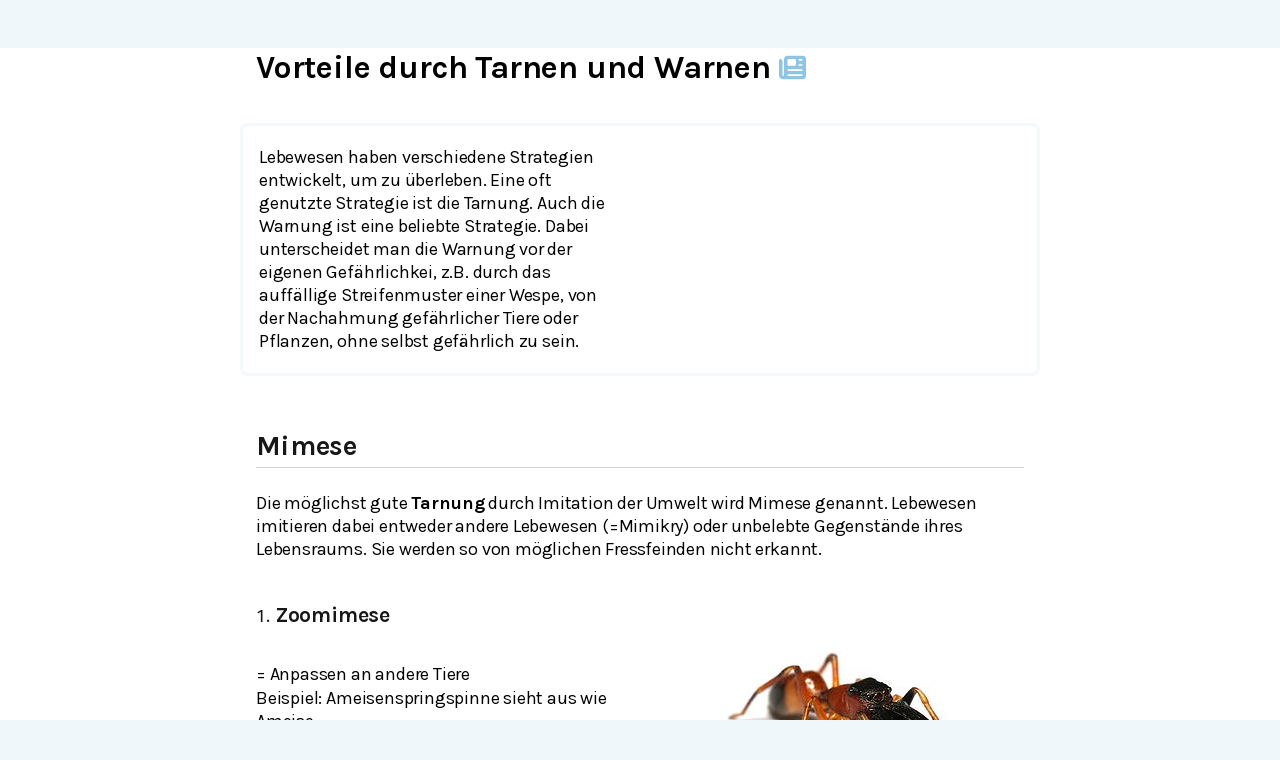

--- FILE ---
content_type: text/html; charset=utf-8
request_url: https://de.serlo.org/biologie/86745/vorteile-durch-tarnen-und-warnen?contentOnly
body_size: 21994
content:
<!DOCTYPE html><html class="print:serlo-print-style bg-brand-100" id="serlo-root" lang="de"><head><meta charSet="utf-8"/><meta name="viewport" content="width=device-width"/><meta name="robots" content="noindex"/><title>Vorteile durch Tarnen und Warnen - lernen mit Serlo!</title><link rel="canonical" href="/biologie/86745/vorteile-durch-tarnen-und-warnen"/><meta name="content_type" content="article"/><meta name="description" content="Erfahre alles über Tarnung und Mimikry in der Natur: Lebewesen imitieren ihre Umwelt für Schutz und Überleben. Entdecke faszinierende Beispiele!"/><meta property="og:site_name" content="serlo.org"/><meta property="og:type" content="website"/><meta property="og:title" content="Vorteile durch Tarnen und Warnen - lernen mit Serlo!"/><meta property="og:url" content="/biologie/86745/vorteile-durch-tarnen-und-warnen"/><meta property="og:description" content="Erfahre alles über Tarnung und Mimikry in der Natur: Lebewesen imitieren ihre Umwelt für Schutz und Überleben. Entdecke faszinierende Beispiele!"/><meta property="og:image" name="image" content="https://de.serlo.org/_assets/img/meta/biologie.png"/><meta property="og:image:width" content="1200"/><meta property="og:image:height" content="630"/><meta name="next-head-count" content="15"/><meta property="og:site_name" content="Serlo"/><meta property="og:type" content="website"/><meta name="robots" content="max-image-preview:large"/><link rel="apple-touch-icon" sizes="180x180" href="/_assets/apple-touch-icon.png"/><link rel="icon" type="image/png" sizes="32x32" href="/_assets/favicon-32x32.png"/><link rel="icon" type="image/png" sizes="16x16" href="/_assets/favicon-16x16.png"/><link rel="manifest" href="/_assets/site.webmanifest?v=1"/><link rel="mask-icon" href="/_assets/safari-pinned-tab.svg" color="#007ec1"/><link rel="shortcut icon" href="/_assets/favicon.ico"/><meta name="msapplication-TileColor" content="#007ec1"/><meta name="msapplication-config" content="/_assets/browserconfig.xml"/><meta name="theme-color" content="#007ec1"/><link href="/_assets/opensearch.de.xml" rel="search" type="application/opensearchdescription+xml" title="Serlo (de)"/><link rel="preload" href="/_assets/fonts/karla/karla-variable.woff2" as="font" type="font/woff2" crossorigin=""/><link rel="preload" href="/_assets/fonts/caveat/caveat-700.woff2" as="font" type="font/woff2" crossorigin=""/><script src="/_assets/sentry/b7a5f46510b945b7a3a78c47c6a6048a.min.js"></script><script>
  if (window.Sentry) {
    window.Sentry.init({
      environment: "production",
      release: "frontend@6eb1245",
      beforeSend(event, hint) {
        /* ignore safari warning in JsonLd component */
        const error = hint.originalException;
        if (
          error &&
          error.message &&
          error.message.startsWith('r["@context"].toLowerCase')
        ) {
          return null;
        }
        /* Ignore Sistrix crawler */
        if (
          window.navigator.userAgent.includes('Mozilla/5.0 (compatible; Optimizer)')
        ) {
          return null
        }
        return event;
      },
    });
    window.Sentry.forceLoad();
  }
</script><script>window.sa_event=window.sa_event||function(){a=[].slice.call(arguments);sa_event.q?sa_event.q.push(a):sa_event.q=[a]};</script><script>document.cookie = '__gsas=; expires=Thu, 01 Jan 1970 00:00:00 UTC; path=/mathe-pruefungen;'; document.cookie = '__gsas=; expires=Thu, 01 Jan 1970 00:00:00 UTC; path=/;';</script><link rel="preload" href="/_next/static/css/c03869003d57564c.css" as="style"/><link rel="stylesheet" href="/_next/static/css/c03869003d57564c.css" data-n-g=""/><noscript data-n-css=""></noscript><script defer="" nomodule="" src="/_next/static/chunks/polyfills-42372ed130431b0a.js"></script><script defer="" src="/_next/static/chunks/1924.3fc5176f1933c037.js"></script><script defer="" src="/_next/static/chunks/2373.e42ffac8ba9fd8eb.js"></script><script src="/_next/static/chunks/webpack-4c773dd106ad0900.js" defer=""></script><script src="/_next/static/chunks/framework-4df7ec4fa5048e71.js" defer=""></script><script src="/_next/static/chunks/main-9aecaf629fb2ba61.js" defer=""></script><script src="/_next/static/chunks/pages/_app-d9e7196f63a23dd3.js" defer=""></script><script src="/_next/static/chunks/5089-2f9261013d54a647.js" defer=""></script><script src="/_next/static/chunks/1364-19e7e56d8b13a979.js" defer=""></script><script src="/_next/static/chunks/965-dd77d67a6fdeedba.js" defer=""></script><script src="/_next/static/chunks/5652-60fc45d96a6ae01c.js" defer=""></script><script src="/_next/static/chunks/3306-35288c94afb50a19.js" defer=""></script><script src="/_next/static/chunks/9692-2b63eed0b0aa2f86.js" defer=""></script><script src="/_next/static/chunks/438-3a8ec397968b3255.js" defer=""></script><script src="/_next/static/chunks/1872-0d3aa7dc417fccf9.js" defer=""></script><script src="/_next/static/chunks/pages/content-only/%5B...slug%5D-4e05f3edbab51640.js" defer=""></script><script src="/_next/static/LQVALq_7dpxhDdOXSV0Av/_buildManifest.js" defer=""></script><script src="/_next/static/LQVALq_7dpxhDdOXSV0Av/_ssgManifest.js" defer=""></script><style id="__jsx-9556873c5988714f">body{padding-block:1rem}.serlo-user-tools{display:none}</style></head><body style="font-family:Karla, sans-serif;background-color:#fff"><div id="__next"><div class="hidden print:mt-2 print:block print:border-2 print:border-black print:pb-2 print:text-lg">WICHTIG: Damit alle Bilder und Formeln gedruckt werden, scrolle bitte einmal bis zum Ende der Seite BEVOR du diesen Dialog öffnest. Vielen Dank!</div><div style="position:fixed;z-index:9999;top:16px;left:16px;right:16px;bottom:16px;pointer-events:none"></div><div class="jsx-9556873c5988714f relative"><div class="mx-auto max-w-screen-sm sm:ml-[51px] mb-24 md:ml-auto"><main class="jsx-9556873c5988714f"><article itemscope="" itemType="http://schema.org/Article"><h1 class="serlo-h1 mt-12" itemProp="name">Vorteile durch Tarnen und Warnen<span title="Artikel"> <svg xmlns="http://www.w3.org/2000/svg" role="img" viewBox="0 0 512 512" aria-hidden="true" focusable="false" class="serlo-fa-icon text-2.5xl text-brand-400"><path fill="currentColor" d="M96 96c0-35.3 28.7-64 64-64l288 0c35.3 0 64 28.7 64 64l0 320c0 35.3-28.7 64-64 64L80 480c-44.2 0-80-35.8-80-80L0 128c0-17.7 14.3-32 32-32s32 14.3 32 32l0 272c0 8.8 7.2 16 16 16s16-7.2 16-16L96 96zm64 24l0 80c0 13.3 10.7 24 24 24l112 0c13.3 0 24-10.7 24-24l0-80c0-13.3-10.7-24-24-24L184 96c-13.3 0-24 10.7-24 24zm208-8c0 8.8 7.2 16 16 16l48 0c8.8 0 16-7.2 16-16s-7.2-16-16-16l-48 0c-8.8 0-16 7.2-16 16zm0 96c0 8.8 7.2 16 16 16l48 0c8.8 0 16-7.2 16-16s-7.2-16-16-16l-48 0c-8.8 0-16 7.2-16 16zM160 304c0 8.8 7.2 16 16 16l256 0c8.8 0 16-7.2 16-16s-7.2-16-16-16l-256 0c-8.8 0-16 7.2-16 16zm0 96c0 8.8 7.2 16 16 16l256 0c8.8 0 16-7.2 16-16s-7.2-16-16-16l-256 0c-8.8 0-16 7.2-16 16z"></path></svg> </span></h1><nav aria-label="Tool Menu" data-orientation="horizontal" dir="ltr" class="serlo-user-tools transition-opacity opacity-0"><div style="position:relative"><ul data-orientation="horizontal" class="mb-8 mr-4 mt-4 justify-end text-right mobile:flex sm:-mt-6 sm:text-left lg:hidden" dir="ltr"><span class="serlo-button-green m-0.5 ml-1 text-sm leading-browser"><svg xmlns="http://www.w3.org/2000/svg" role="img" viewBox="0 0 512 512" aria-hidden="true" focusable="false" class="serlo-fa-icon lg:mr-0.5"><path fill="currentColor" d="M464 256A208 208 0 1 0 48 256a208 208 0 1 0 416 0zM0 256a256 256 0 1 1 512 0A256 256 0 1 1 0 256z"></path></svg> <!-- -->…</span></ul></div></nav><div class="min-h-[25vh]"><section itemProp="articleBody"><div class="serlo-content-with-spacing-fixes"><div class="serlo-content-with-spacing-fixes" data-editor-version="0.26.1"><!--$--><div class="[&amp;&gt;div]:rounded-lg [&amp;&gt;div]:border-3 [&amp;&gt;div]:border-brand-50 [&amp;&gt;div]:py-5 "><!--$--><div class="flex rounded-xl multimedia-renderer-wrapper-half"><div class="explanation-wrapper [&amp;_div.my-block:last-child]:mb-0 [&amp;_div.my-block]:mt-0 mobile:basis-2/4"><!--$--><p class="slate-p serlo-p mb-0 min-h-[1.33em]">Lebewesen haben verschiedene Strategien entwickelt, um zu überleben. Eine oft genutzte Strategie ist die Tarnung. Auch die Warnung ist eine beliebte Strategie. Dabei unterscheidet man die Warnung vor der eigenen Gefährlichkei, z.B. durch das auffällige Streifenmuster einer Wespe, von der Nachahmung gefährlicher Tiere oder Pflanzen, ohne selbst gefährlich zu sein. </p><!--/$--></div><div class="media-wrapper relative mobile:basis-2/4 mobile:[&amp;_img]:cursor-zoom-in"><!--$--><!--/$--></div></div><!--/$--></div><!--$--><div id="538f300f" class="my-block"><!--$--><h2 class="serlo-h2">Mimese</h2><p class="slate-p serlo-p mb-0 min-h-[1.33em]">Die möglichst gute <b>Tarnung</b> durch Imitation der Umwelt wird <i>Mimese</i> genannt. Lebewesen imitieren dabei entweder andere Lebewesen (=Mimikry) oder unbelebte Gegenstände ihres Lebensraums. Sie werden so von möglichen Fressfeinden nicht erkannt.</p><!--/$--></div><div id="6318fc20" class="my-block"><!--$--><div id="53d79295" class="my-block"><!--$--><div class="flex rounded-xl multimedia-renderer-wrapper-half"><div class="explanation-wrapper [&amp;_div.my-block:last-child]:mb-0 [&amp;_div.my-block]:mt-0 mobile:basis-2/4"><!--$--><div id="75b34581" class="my-block"><!--$--><h3 class="serlo-h3"><!--$--><span class="inline-block pb-1 [page-break-inside:avoid] text-[1.1rem]"><math><mn>1.</mn></math></span><!--/$--> Zoomimese</h3><p class="slate-p serlo-p mb-0 min-h-[1.33em]">= Anpassen an andere Tiere</p><p class="slate-p serlo-p mb-0 min-h-[1.33em]"><i>Beispiel:</i> Ameisenspringspinne sieht aus wie Ameise. </p><!--/$--></div><!--/$--></div><div class="media-wrapper relative mobile:basis-2/4 mobile:[&amp;_img]:cursor-zoom-in"><!--$--><figure class="mb-block px-4 text-center" itemscope="" itemType="http://schema.org/ImageObject"><div class="mx-auto"><img class="serlo-img bg-white" src="https://assets.serlo.org/59ce7c26afffb_8226625442799ad07a6602de3e2bfa8a44e7bc59.jpg" alt="Bild" itemProp="contentUrl" loading="lazy"/><figcaption class="mt-3 italic"></figcaption></div></figure><!--/$--></div></div><!--/$--></div><div id="9951ca25" class="my-block"><!--$--><div class="flex rounded-xl multimedia-renderer-wrapper-half"><div class="explanation-wrapper [&amp;_div.my-block:last-child]:mb-0 [&amp;_div.my-block]:mt-0 mobile:basis-2/4"><!--$--><div id="cefdb7bf" class="my-block"><!--$--><h3 class="serlo-h3"><!--$--><span class="inline-block pb-1 [page-break-inside:avoid] text-[1.1rem]"><math><mn>2.</mn></math></span><!--/$--> Phytomimese</h3><p class="slate-p serlo-p mb-0 min-h-[1.33em]">= Anpassen an Pflanzen</p><p class="slate-p serlo-p mb-0 min-h-[1.33em]"><i>Beispiel:</i> Gespenstschrecke sieht aus wie ein Blatt. </p><!--/$--></div><!--/$--></div><div class="media-wrapper relative mobile:basis-2/4 mobile:[&amp;_img]:cursor-zoom-in"><!--$--><figure class="mb-block px-4 text-center" itemscope="" itemType="http://schema.org/ImageObject"><div class="mx-auto"><img class="serlo-img bg-white" src="https://assets.serlo.org/5dcd249c0160d_adc8493407780d0754fffbe61888360e218c9d4d.jpg" alt="Bild" itemProp="contentUrl" loading="lazy"/><figcaption class="mt-3 italic"></figcaption></div></figure><!--/$--></div></div><!--/$--></div><div id="ba2e34ac" class="my-block"><!--$--><div class="flex rounded-xl multimedia-renderer-wrapper-half"><div class="explanation-wrapper [&amp;_div.my-block:last-child]:mb-0 [&amp;_div.my-block]:mt-0 mobile:basis-2/4"><!--$--><div id="33cb480e" class="my-block"><!--$--><h3 class="serlo-h3"><!--$--><span class="inline-block pb-1 [page-break-inside:avoid] text-[1.1rem]"><math><mn>3.</mn></math></span><!--/$--> Allomimese</h3><p class="slate-p serlo-p mb-0 min-h-[1.33em]">= Anpassen an Gegenstände</p><p class="slate-p serlo-p mb-0 min-h-[1.33em]"><i>Beispiel:</i> Lithops (Pflanzenart) sehen aus wie Steine.</p><!--/$--></div><!--/$--></div><div class="media-wrapper relative mobile:basis-2/4 mobile:[&amp;_img]:cursor-zoom-in"><!--$--><figure class="mb-block px-4 text-center" itemscope="" itemType="http://schema.org/ImageObject"><div class="mx-auto"><img class="serlo-img bg-white" src="https://assets.serlo.org/59ce7d5c57ae9_2bdc8c186ff22f2769154e850b306d5f1ceb83ec.jpg" alt="Bild" itemProp="contentUrl" loading="lazy"/><figcaption class="mt-3 italic"></figcaption></div></figure><!--/$--></div></div><!--/$--></div><!--/$--></div><div id="31a780ca" class="my-block"><!--$--><h2 class="serlo-h2">Mimikry</h2><p class="slate-p serlo-p mb-0 min-h-[1.33em]">Eine Art ahmt eine andere Art nach und hat dadurch einen Vorteil. Dieser kann in der Abschreckung von Fressfeinden oder auch der Anlockung von Beute bestehen. Nachahmer ähneln der ihrem Vorbild im Aussehen oder passen ihre Kommunikation an.In der Natur kommen viele verschiedene Varianten der Mimikry vor. </p><h3 class="serlo-h3">Beispiele</h3><p class="slate-p serlo-p mb-0 min-h-[1.33em]">In der Natur kommen viele verschiedene Varianten des Tarnens und Warnens vor. Verschiedene Wissenschaftler haben Varianten im Tier- und Pflanzenreich erforscht:</p><!--/$--></div><div id="d09e7699" class="my-block"><!--$--><div class="flex rounded-xl multimedia-renderer-wrapper-half"><div class="explanation-wrapper [&amp;_div.my-block:last-child]:mb-0 [&amp;_div.my-block]:mt-0 mobile:basis-2/4"><!--$--><div id="ed72af8b" class="my-block"><!--$--><h4 class="serlo-p font-bold mb-0 mt-4"><!--$--><span class="inline-block pb-1 [page-break-inside:avoid] text-[1.1rem]"><math><mn>1.</mn></math></span><!--/$--> Nachahmung gefährlicher Tiere</h4><p class="slate-p serlo-p mb-0 min-h-[1.33em]">Einige Tiere ahmen gefährliche Tiere nach, um selber gefährlich zu wirken. </p><p class="slate-p serlo-p mb-0 min-h-[1.33em]">Ein Beispiel dafür ist ein Schmetterling, der Hornissenglasflügler. Er sieht aus wie eine Hornisse. Die Hornisse wird von Fressfeinden aufgrund des schmerzhaften Stichs gemieden. Weil er genau so aussieht wie eine Hornisse frisst auch kein Feind den Hornissenglasflügler, obwohl er ungefährlich ist.</p><!--/$--></div><!--/$--></div><div class="media-wrapper relative mobile:basis-2/4 mobile:[&amp;_img]:cursor-zoom-in"><!--$--><figure class="mb-block px-4 text-center" itemscope="" itemType="http://schema.org/ImageObject"><div class="mx-auto"><img class="serlo-img bg-white" src="https://assets.serlo.org/5dc91c319e862_7be05c92a86a63e4ede36c9a97fbf4428743bd70.jpg" alt="Abb. 2: Der Hornissenglasflügler (links) ist kaum von seinem Vorbild zu unterscheiden." itemProp="contentUrl" loading="lazy"/><figcaption class="mt-3 italic"></figcaption></div></figure><!--/$--></div></div><!--/$--></div><div id="b981b118" class="my-block"><!--$--><div id="336d356a" class="my-block"><!--$--><div class="mb-block flex flex-col rounded-lg border-3 [&amp;&gt;div.my-block:first-of-type]:mt-5 border-brand-100"><button class="serlo-input-font-reset m-0 border-none px-side py-2.5 text-left text-lg leading-normal text-almost-black transition-colors bg-brand-100"><span class="flex"><span class="inline-block w-4">▸ <!-- --> </span>Wie hat der Biologe Henry Walter Bates das erforscht? </span></button></div><!--/$--></div><!--/$--></div><div id="f132b2ff" class="my-block"><!--$--><div class="flex rounded-xl multimedia-renderer-wrapper-half"><div class="explanation-wrapper [&amp;_div.my-block:last-child]:mb-0 [&amp;_div.my-block]:mt-0 mobile:basis-2/4"><!--$--><div id="521b8e49" class="my-block"><!--$--><h4 class="serlo-p font-bold mb-0 mt-4"><b></b><!--$--><span class="inline-block pb-1 [page-break-inside:avoid] text-[1.1rem]"><math><mn>2.</mn></math></span><!--/$--><b> Anpassung an mittlere Gefährlichkeit</b></h4><p class="slate-p serlo-p mb-0 min-h-[1.33em]">Der Zoologe <i>Robert Merten</i> entdeckte, dass sich viele amerikanische Schlangenarten ähneln. Einige von ihnen sind sehr giftig (z.B. Korallenotter), einige schwach giftig (Arten der Gattung <i>Erythrolamprus</i>) und andere gar nicht giftig (z.B. Dreiecksnatter).</p><p class="slate-p serlo-p mb-0 min-h-[1.33em]">Merten vermutete, dass die gefährlichen, giftigen Arten und die ungiftigen Arten an das Aussehen der mittelgefährlichen Arten angepasst sind.</p><p class="slate-p serlo-p mb-0 min-h-[1.33em]">Die ungiften Arten werden von möglichen Fressfeinden für eine giftige Schlange gehalten und deswegen von Fressfeinden gemieden. </p><p class="slate-p serlo-p mb-0 min-h-[1.33em]">Die giftigen Arten werden von ihren Beutetieren für eine schwach giftige, nicht so gefährliche Schlange gehalten. Deswegen fällt es ihnen leichter Beute zu erlegen.</p><!--/$--></div><!--/$--></div><div class="media-wrapper relative mobile:basis-2/4 mobile:[&amp;_img]:cursor-zoom-in"><!--$--><figure class="mb-block px-4 text-center" itemscope="" itemType="http://schema.org/ImageObject"><div class="mx-auto"><img class="serlo-img bg-white" src="https://assets.serlo.org/59ce927b0da73_9a2cf8198a3873929220c01de12249c394ffaf89.jpg" alt="Abb. 3: Ungiftige Dreiecksnatter (oben), schwach giftige Korallenschlange (mitte) und stark giftige Korallenotter (unten)" itemProp="contentUrl" loading="lazy"/><figcaption class="mt-3 italic"></figcaption></div></figure><!--/$--></div></div><!--/$--></div><div id="6fb3cdb1" class="my-block"><!--$--><div id="84dc504d" class="my-block"><!--$--><figure class="mb-block px-4 text-center" itemscope="" itemType="http://schema.org/ImageObject"><div class="mx-auto"><img class="serlo-img bg-white" src="https://assets.serlo.org/5dcd300007bb3_1b64d6b74628f961dc98a2c9fb77620a358b5aa3.jpg" alt="Bild" itemProp="contentUrl" loading="lazy"/><figcaption class="mt-3 italic"></figcaption></div></figure><!--/$--></div><div id="dae5db98" class="my-block"><!--$--><p class="slate-p serlo-p mb-0 min-h-[1.33em]"><i>Abb. 3: Ungiftige Dreiecksnatter (oben), schwach giftige Korallenschlange (mitte) und stark giftige Korallenotter (unten)</i></p><!--/$--></div><!--/$--></div><div id="76097bb4" class="my-block"><!--$--><div id="7ae55523" class="my-block"><!--$--><h4 class="serlo-p font-bold mb-0 mt-4"><b></b><!--$--><span class="inline-block pb-1 [page-break-inside:avoid] text-[1.1rem]"><math><mn>3.</mn></math></span><!--/$--><b> Anlocken von anderen Arten</b></h4><p class="slate-p serlo-p mb-0 min-h-[1.33em]">Einige Arten ahmen die Beute anderer Arten nach, um diese dann zu fressen. Ein Beispiel dafür sind Anglerfische, ein bodenlebender Meeresfisch. Er besitzt Fortsätze über seinem Maul, die von anderen, kleineren Fischen für Würmer gehalten werden. Wenn die Fische diese Würmer fressen wollen, werden sie stattdessen vom Seeteufel gefressen. </p><p class="slate-p serlo-p mb-0 min-h-[1.33em]">Ein weiterer Grund, um andere Arten anzulocken ist die Bestäubung der eigenen Blüten von Pflanzen. Diese Art der <i>Peckhamschen Mimikry</i> verwenden zum Beispiel einige Orchideenarten. Sie imitieren mit ihrer Blüte das Aussehen und Gefühl weiblicher Solitärbienen. Männliche Bienen, die sich mit den Weibchen paaren wollen, bestäuben stattdessen die Blüten.</p><!--/$--></div><div id="3c6b9ed2" class="my-block"><!--$--><figure class="mb-block px-4 text-center" itemscope="" itemType="http://schema.org/ImageObject"><div class="mx-auto"><img class="serlo-img bg-white" src="https://assets.serlo.org/5ddf986cdd96a_8b15f54d0e5945f9df52d4929d16b9354ead8d91.JPG" alt="Bild" itemProp="contentUrl" loading="lazy"/><figcaption class="mt-3 italic"></figcaption></div></figure><!--/$--></div><div id="fa93ee2e" class="my-block"><!--$--><p class="slate-p serlo-p mb-0 min-h-[1.33em]"><i>Abb. 4: Mit einem Fortsatz über dem Maul lockt der Anglerfisch Beute an.</i></p><!--/$--></div><div id="af9c4df0" class="my-block"><!--$--><figure class="mb-block px-4 text-center" itemscope="" itemType="http://schema.org/ImageObject"><div class="mx-auto"><img class="serlo-img bg-white" src="https://assets.serlo.org/5ddf994748043_e3eb65d5f59cf5703d0db39fa68ac2895e0fbea0.jpg" alt="Bild" itemProp="contentUrl" loading="lazy"/><figcaption class="mt-3 italic"></figcaption></div></figure><!--/$--></div><div id="ab14d421" class="my-block"><!--$--><p class="slate-p serlo-p mb-0 min-h-[1.33em]"><i>Abb. 5: Blüten des Fliegen-Ragwurzes ähneln weiblichen Bienen</i></p><!--/$--></div><!--/$--></div><div id="05e0e2eb" class="my-block"><!--$--><div id="c6c112be" class="my-block"><!--$--><h4 class="serlo-p font-bold mb-0 mt-4"><b></b><!--$--><span class="inline-block pb-1 [page-break-inside:avoid] text-[1.1rem]"><math><mn>4.</mn></math></span><!--/$--><b> Nutzung der gleichen Warntracht</b></h4><p class="slate-p serlo-p mb-0 min-h-[1.33em]">Verschiedene Arten mit gleicher Wirkung (z.B. Ungenießbarkeit) besitzen die gleiche Warntrach. Fressfeinde lernen so schneller, dass diese Arten mit derselbern Warntracht ungenießbar sind.</p><p class="slate-p serlo-p mb-0 min-h-[1.33em]">Der Zoologe <i>Fritz Müller</i> hat dies erstmals bei verschiedenen Schmetterlingsarten im brasilianischen Regenwald beschrieben.</p><!--/$--></div><div id="6ad65c5f" class="my-block"><!--$--><figure class="mb-block px-4 text-center" itemscope="" itemType="http://schema.org/ImageObject"><div class="mx-auto"><img class="serlo-img bg-white" src="https://assets.serlo.org/5ddfa050bb96c_8889ceef8e333684f77085e56190b93525188460.jpg" alt="Bild" itemProp="contentUrl" loading="lazy"/><figcaption class="mt-3 italic"></figcaption></div></figure><!--/$--></div><div id="3f41c69d" class="my-block"><!--$--><figure class="mb-block px-4 text-center" itemscope="" itemType="http://schema.org/ImageObject"><div class="mx-auto"><img class="serlo-img bg-white" src="https://assets.serlo.org/5ddfa063b9083_b1034be3dc777e4e2a883f74e43333fd7931cfbf.jpg" alt="Bild" itemProp="contentUrl" loading="lazy"/><figcaption class="mt-3 italic"></figcaption></div></figure><!--/$--></div><div id="c88b3555" class="my-block"><!--$--><p class="slate-p serlo-p mb-0 min-h-[1.33em]"><i>Abb. 6: Verschiedene Arten der Heliconius-Schmetterlinge besitzen die gleiche schwarz-rot-weiße Warntracht.</i></p><!--/$--></div><!--/$--></div><!--/$--><h2 class="serlo-h2">Du hast noch nicht genug vom Thema?</h2><p class="serlo-p">Hier findest du noch weitere passende Inhalte zum Thema:</p><h3 class="serlo-h3 mb-0">Artikel</h3><ul class="serlo-ul mb-4 mt-2 text-lg"><li><a class="serlo-link cursor-pointer" href="/87015">Evolutionsschübe nach Massenaussterben</a></li><li><a class="serlo-link cursor-pointer" href="/86813">Koevolution</a></li></ul><h2 class="serlo-h2">Quellen</h2><ul class="serlo-ul mb-4 mt-2 text-lg"></ul><ul class="serlo-ul mb-4 mt-2 text-lg"><li class="!mb-0"><a class="serlo-link cursor-pointer" href="https://abitur-wissen.org/index.php/biologie/evolution/143-evolution-tarnung-und-warnung-mimikry-und-mimese" target="_blank" rel="noopener noreferrer">Abitur-Wissen: Mimikry und Mimese</a></li><li class="!mb-0"><a class="serlo-link cursor-pointer" href="http://www.spektrum.de/lexikon/biologie/mimikry/43122" target="_blank" rel="noopener noreferrer">Spektrum: Mimikry</a></li><li class="!mb-0"><a class="serlo-link cursor-pointer" href="https://de.wikipedia.org/wiki/Mimikry" target="_blank" rel="noopener noreferrer">Wikipedia: Mimikry</a></li></ul><!--/$--></div></div></section></div><div style="height:20px"></div><nav aria-label="Tool Menu" data-orientation="horizontal" dir="ltr" class="serlo-user-tools pointer-events-none absolute bottom-8 right-8 z-50 hidden h-full items-end lg:flex [&amp;&gt;div]:!sticky [&amp;&gt;div]:bottom-8 transition-opacity opacity-0"><div style="position:relative"><ul data-orientation="horizontal" class="pointer-events-auto flex flex-col items-start rounded-md bg-white" dir="ltr"></ul></div></nav><div class="my-10 border-t-2 border-brand-200 px-side py-2.5 text-sm text-almost-black mobile:flex"><svg xmlns="http://www.w3.org/2000/svg" role="img" viewBox="0 0 496 512" aria-hidden="true" focusable="false" class="serlo-fa-icon mb-0.25 text-brand-400 mobile:mr-1 mobile:mt-0.25 mobile:text-[2rem] h-8"><path fill="currentColor" d="M245.83 214.87l-33.22 17.28c-9.43-19.58-25.24-19.93-27.46-19.93-22.13 0-33.22 14.61-33.22 43.84 0 23.57 9.21 43.84 33.22 43.84 14.47 0 24.65-7.09 30.57-21.26l30.55 15.5c-6.17 11.51-25.69 38.98-65.1 38.98-22.6 0-73.96-10.32-73.96-77.05 0-58.69 43-77.06 72.63-77.06 30.72-.01 52.7 11.95 65.99 35.86zm143.05 0l-32.78 17.28c-9.5-19.77-25.72-19.93-27.9-19.93-22.14 0-33.22 14.61-33.22 43.84 0 23.55 9.23 43.84 33.22 43.84 14.45 0 24.65-7.09 30.54-21.26l31 15.5c-2.1 3.75-21.39 38.98-65.09 38.98-22.69 0-73.96-9.87-73.96-77.05 0-58.67 42.97-77.06 72.63-77.06 30.71-.01 52.58 11.95 65.56 35.86zM247.56 8.05C104.74 8.05 0 123.11 0 256.05c0 138.49 113.6 248 247.56 248 129.93 0 248.44-100.87 248.44-248 0-137.87-106.62-248-248.44-248zm.87 450.81c-112.54 0-203.7-93.04-203.7-202.81 0-105.42 85.43-203.27 203.72-203.27 112.53 0 202.82 89.46 202.82 203.26-.01 121.69-99.68 202.82-202.84 202.82z"></path></svg> <svg xmlns="http://www.w3.org/2000/svg" role="img" viewBox="0 0 496 512" aria-hidden="true" focusable="false" class="serlo-fa-icon mb-0.25 text-brand-400 mobile:mr-1 mobile:mt-0.25 mobile:text-[2rem] h-8"><path fill="currentColor" d="M314.9 194.4v101.4h-28.3v120.5h-77.1V295.9h-28.3V194.4c0-4.4 1.6-8.2 4.6-11.3 3.1-3.1 6.9-4.7 11.3-4.7H299c4.1 0 7.8 1.6 11.1 4.7 3.1 3.2 4.8 6.9 4.8 11.3zm-101.5-63.7c0-23.3 11.5-35 34.5-35s34.5 11.7 34.5 35c0 23-11.5 34.5-34.5 34.5s-34.5-11.5-34.5-34.5zM247.6 8C389.4 8 496 118.1 496 256c0 147.1-118.5 248-248.4 248C113.6 504 0 394.5 0 256 0 123.1 104.7 8 247.6 8zm.8 44.7C130.2 52.7 44.7 150.6 44.7 256c0 109.8 91.2 202.8 203.7 202.8 103.2 0 202.8-81.1 202.8-202.8.1-113.8-90.2-203.3-202.8-203.3z"></path></svg> <svg xmlns="http://www.w3.org/2000/svg" role="img" viewBox="0 0 496 512" aria-hidden="true" focusable="false" class="serlo-fa-icon mb-0.25 text-brand-400 mobile:mr-1 mobile:mt-0.25 mobile:text-[2rem] h-8"><path fill="currentColor" d="M247.6 8C389.4 8 496 118.1 496 256c0 147.1-118.5 248-248.4 248C113.6 504 0 394.5 0 256 0 123.1 104.7 8 247.6 8zm.8 44.7C130.2 52.7 44.7 150.6 44.7 256c0 109.8 91.2 202.8 203.7 202.8 103.2 0 202.8-81.1 202.8-202.8.1-113.8-90.2-203.3-202.8-203.3zM137.7 221c13-83.9 80.5-95.7 108.9-95.7 99.8 0 127.5 82.5 127.5 134.2 0 63.6-41 132.9-128.9 132.9-38.9 0-99.1-20-109.4-97h62.5c1.5 30.1 19.6 45.2 54.5 45.2 23.3 0 58-18.2 58-82.8 0-82.5-49.1-80.6-56.7-80.6-33.1 0-51.7 14.6-55.8 43.8h18.2l-49.2 49.2-49-49.2h19.4z"></path></svg><br/><span class="mobile:ml-3"> <!-- -->Dieses Werk steht unter der freien Lizenz <br/><a class="serlo-link" href="https://creativecommons.org/licenses/by-sa/4.0/deed.de" rel="license">CC BY-SA 4.0</a><div class="hidden"><a xmlns:cc="http://creativecommons.org/ns#" href="https://de.serlo.org/biologie/86745/vorteile-durch-tarnen-und-warnen" property="cc:attributionName" rel="cc:attributionURL">serlo.org</a><a rel="license" href="https://creativecommons.org/licenses/by-sa/4.0/">CC BY-SA 4.0</a></div> → <a href="/license/detail/1" class="serlo-link" target="_blank"><b>Was bedeutet das?</b></a></span></div></article></main></div></div></div><script type="application/json" id="__FRONTEND_CLIENT_INSTANCE_DATA__">{"lang":"de","headerData":[{"url":"","title":"Fächer","icon":"subject","children":[{"url":"/mathe","title":"Mathe"},{"url":"/mathe-pruefungen","title":"Mathe Abschlussprüfungen"},{"url":"/biologie","title":"Biologie"},{"url":"/nachhaltigkeit","title":"Angewandte Nachhaltigkeit"},{"url":"/informatik","title":"Informatik"},{"url":"/chemie","title":"Chemie"},{"url":"/lerntipps","title":"Lerntipps"},{"url":"/106081","title":"Fächer im Aufbau"}]},{"url":"","title":"Über Uns","icon":"about","children":[{"title":"Über Serlo","url":"/serlo"},{"title":"Pädagogisches Konzept","url":"/21423/pädagogisches-konzept"},{"title":"So funktioniert die Lernplattform","url":"/features"},{"title":"Team","url":"/team"},{"title":"Jobs","url":"/jobs"},{"title":"Partner \u0026 Förderer","url":"/partner"},{"title":"Wirkung","url":"/wirkung"},{"title":"Transparenz","url":"/transparenz"},{"title":"Die Geschichte von Serlo","url":"/geschichte"},{"title":"Kontakt \u0026 Standorte","url":"/21657/kontakt-und-standorte"}]},{"url":"","title":"Mitmachen","icon":"participate","children":[{"title":"Neu hier?","url":"/community","children":[{"title":"Mach den Einführungskurs","url":"/community"}]},{"title":"Was gibt's zu tun?","url":"/community#wasgibtszutun","children":[{"title":"Hilf in einem Fach","url":"/256320/hilf-in-unseren-f%C3%A4chern"},{"title":"Teste den Editor","url":"/community/106082/testbereich"},{"title":"Schreibe Kommentare","url":"/discussions"},{"title":"Überprüfe Bearbeitungen","url":"/entity/unrevised"}]},{"title":"Zusammenarbeit","url":"/community#zusammenarbeit","children":[{"title":"Communitychat","url":"https://community.serlo.org/channel/general"},{"title":"Veranstaltungen","url":"/community/145470/veranstaltungs%C3%BCbersicht"},{"title":"Hilfe","url":"/community/88059/hilfe"},{"title":"Aktivitäten auf der Seite","url":"/event/history"}]}]}],"footerData":{"footerNavigation":[{"title":"Allgemein","children":[{"title":"Über Serlo","url":"/serlo"},{"title":"Kontakt","url":"/kontakt"},{"title":"Other Languages","url":"https://en.serlo.org/global"}]},{"title":"Dabei sein","children":[{"title":"Newsletter","url":"https://serlo.us7.list-manage.com/subscribe?u=23f4b04bf70ea485a766e532d\u0026amp;id=a7bb2bbc4f","icon":"newsletter"},{"title":"Jobs","url":"https://de.serlo.org/jobs","icon":"job"},{"title":"GitHub","url":"https://github.com/serlo","icon":"github"},{"title":"Community","url":"/community"}]},{"title":"Products","children":[{"title":"Serlo Editor","url":"https://en.serlo.org/editor"},{"title":"Metadata API","url":"https://en.serlo.org/metadata"},{"title":"iFrame API","url":"https://github.com/serlo/documentation/wiki/iframe-API"}]},{"title":"Rechtlich","children":[{"title":"Datenschutz","url":"https://de.serlo.org/privacy"},{"title":"Einwilligungen widerrufen","url":"/consent"},{"title":"Nutzungsbedingungen und Urheberrecht","url":"https://de.serlo.org/terms"},{"title":"Impressum","url":"https://de.serlo.org/legal"}]}],"aboutHref":"/serlo","participationHref":"/mitmachen","donationHref":"/spenden"},"secondaryMenus":[{"rootId":5,"rootName":"Mathematik","landingUrl":"/mathe","entries":[{"title":"Alle Themen","id":5},{"title":"Gymnasium","id":16042},{"title":"Realschule","id":16157},{"title":"Mittelschule (Hauptschule)","id":16259},{"title":"FOS \u0026 BOS","id":201593},{"title":"Hochschule","id":44323},{"title":"Prüfungen","id":83249},{"title":"Inhalte bearbeiten und hinzufügen","id":19880},{"title":"Chat für Mathe-AutorInnen","url":"https://community.serlo.org/channel/mathe"}]},{"rootId":47899,"landingUrl":"/informatik","entries":[{"title":"Alle Themen","url":"/informatik/47899/informatik","id":47899},{"title":"Programmieren lernen","url":"/75274/programmieren-lernen","id":75274},{"title":"Gymnasium","url":"/informatik/60396/gymnasium","id":60396},{"title":"Bei Serlo-Informatik mitarbeiten","url":"/49982/mitmachen-in-informatik","id":49982}]},{"rootId":41107,"landingUrl":"/physik","entries":[{"title":"Themen","id":41107},{"title":"Lehrplan","id":50540},{"title":"Bei Serlo-Physik mitarbeiten","id":253504}]},{"rootId":181883,"landingUrl":"/lerntipps","entries":[{"title":"Alle Themen","id":181883},{"title":"Bei Serlo-Lerntipps mitarbeiten","id":242472}]},{"rootId":18230,"landingUrl":"/chemie","entries":[{"title":"Themen","id":18230},{"title":"Bei Serlo-Chemie mitarbeiten","id":26633}]},{"rootId":17744,"rootName":"Angewandte Nachhaltigkeit","landingUrl":"/nachhaltigkeit","entries":[{"title":"Alle Themen","id":17744},{"title":"Bei Serlo-Nachhaltigkeit mitmachen","id":25294},{"title":"Chat für Nachhaltigkeits-AutorInnen","url":"https://community.serlo.org/channel/nachhaltigkeit"}]},{"rootId":23362,"landingUrl":"/biologie","entries":[{"title":"Themen","id":23362},{"title":"Bei Serlo-Biologie mitarbeiten","id":25017}]},{"rootId":25979,"landingUrl":"/englisch","entries":[{"title":"Themen","id":25979}]},{"rootId":79159,"landingUrl":"/politik","entries":[{"title":"Alle Themen","id":79159}]},{"rootId":87993,"landingUrl":"/community","entries":[{"title":"Community","id":19882},{"title":"Hilfeseiten","id":88059},{"title":"Werte und Entscheidungen","id":181028},{"title":"Testbereich","id":106082},{"title":"Ressourcen für PädagogInnen","id":88061},{"title":"Veranstaltungen für AutorInnen","id":145470},{"title":"Alle Aktivitäten auf serlo.org","url":"/event/history"},{"title":"Übersicht aller Kommentare","url":"/discussions"},{"title":"Ungeprüfte Bearbeitungen","url":"/entity/unrevised"},{"title":"Community Übersicht","id":87993}]},{"rootId":268835,"landingUrl":"/mathe/268835/chancenwerk","entries":[{"title":"Chancenwerk auf Serlo","url":"/mathe/268835/chancenwerk","id":268835},{"title":"Ungeprüfte Bearbeitungen","url":"/entity/unrevised#chancenwerk"},{"title":"Zum Chancencampus","url":"https://www.chancencampus.org/authentication/login"},{"title":"Serlo Mathematik","url":"/mathe"}]},{"entries":[{"title":"Über Serlo","id":18922},{"title":"Pädagogisches Konzept","id":21423},{"title":"So funktioniert die Lernplattform","id":81862},{"title":"Team","id":21439},{"title":"Jobs","id":21563},{"title":"Partner \u0026 Förderer","id":21456},{"title":"Wirkung","id":21406},{"title":"Transparenz","id":21468},{"title":"Die Geschichte von Serlo","id":21413},{"title":"Kontakt \u0026 Standorte","id":21657}]}],"licenses":[{"id":1,"isDefault":true,"title":"Dieses Werk steht unter der freien Lizenz CC BY-SA 4.0","shortTitle":"CC BY-SA 4.0","url":"https://creativecommons.org/licenses/by-sa/4.0/deed.de","agreement":"Mit dem Speichern dieser Seite versicherst du, dass du deinen Beitrag (damit sind auch Änderungen gemeint) selbst verfasst hast bzw. dass er keine fremden Rechte verletzt. Du willigst ein, deinen Beitrag unter der \u003ca href=\"https://creativecommons.org/licenses/by-sa/4.0/deed.de\"\u003eCreative Commons Attribution/Share-Alike Lizenz 4.0\u003c/a\u003e und/oder unter einer gleichwertigen Lizenz zu veröffentlichen, welche der Serlo Education e. V. entsprechend der Regelungen in den \u003ca href=\"/terms\"\u003eNutzungsbedingungen\u003c/a\u003e festlegen darf. Falls du den Beitrag nicht selbst verfasst hast, muss er unter den \u003ca href=\"/terms\"\u003eNutzungsbedingungen\u003c/a\u003e verfügbar sein und du stimmst zu, notwendigen Lizenzanforderungen zu folgen."},{"id":4,"title":"Dieses Werk steht unter der freien Lizenz CC BY-SA 4.0 mit Namensnennung von Herrn Rudolf Brinkmann","shortTitle":"123mathe.de","url":"https://123mathe.de","agreement":"Mit dem Speichern dieser Seite versicherst du, dass du die Veränderung des Beitrags von Herrn Rudolf Brinkmann selbst verfasst hast bzw. dass er keine fremden Rechte verletzt. Du willigst ein, deinen Beitrag unter der \u003ca href=\"https://creativecommons.org/licenses/by-sa/4.0/deed.de\"\u003eCreative Commons Attribution/Share-Alike Lizenz 4.0\u003c/a\u003e und/oder unter einer gleichwertigen Lizenz zu veröffentlichen, welche der Serlo Education e. V. entsprechend der Regelungen in den \u003ca href=\"/terms\"\u003eNutzungsbedingungen\u003c/a\u003e festlegen darf. Der Beitrag von Herrn Rudolf Brinkmann muss unter den \u003ca href=\"/terms\"\u003eNutzungsbedingungen\u003c/a\u003e verfügbar sein und du stimmst zu, notwendigen Lizenzanforderungen zu folgen."},{"id":6,"title":"Dieses Werk steht unter der freien Lizenz CC BY-SA 4.0 mit Namensnennung von Herrn Franz Strobl","shortTitle":"strobl-f.de","url":"http://www.strobl-f.de","agreement":"Mit dem Speichern dieser Seite versicherst du, dass du die Veränderung des Beitrags von Herrn Franz Strobl selbst verfasst hast bzw. dass er keine fremden Rechte verletzt. Du willigst ein, deinen Beitrag unter der \u003ca href=\"https://creativecommons.org/licenses/by-sa/4.0/deed.de\"\u003eCreative Commons Attribution/Share-Alike Lizenz 4.0\u003c/a\u003e und/oder unter einer gleichwertigen Lizenz zu veröffentlichen, welche der Serlo Education e. V. entsprechend der Regelungen in den \u003ca href=\"/terms\"\u003eNutzungsbedingungen\u003c/a\u003e festlegen darf. Der Beitrag von Herrn Franz Strobl muss unter den \u003ca href=\"/terms\"\u003eNutzungsbedingungen\u003c/a\u003e verfügbar sein und du stimmst zu, notwendigen Lizenzanforderungen zu folgen.\r\n"},{"id":7,"title":"Dieses Werk steht unter der freien Lizenz CC BY-SA 4.0 mit Namensnennung von Herrn Günther Rasch","shortTitle":"raschweb.de","url":"http://www.raschweb.de","agreement":"Mit dem Speichern dieser Seite versicherst du, dass du die Veränderung des Beitrags von Herrn Günther Rasch selbst verfasst hast bzw. dass er keine fremden Rechte verletzt. Du willigst ein, deinen Beitrag unter der \u003ca href=\"https://creativecommons.org/licenses/by-sa/4.0/deed.de\"\u003eCreative Commons Attribution/Share-Alike Lizenz 4.0\u003c/a\u003e und/oder unter einer gleichwertigen Lizenz zu veröffentlichen, welche der Serlo Education e. V. entsprechend der Regelungen in den \u003ca href=\"/terms\"\u003eNutzungsbedingungen\u003c/a\u003e festlegen darf. Der Beitrag von Herrn Günther Rasch muss unter den \u003ca href=\"/terms\"\u003eNutzungsbedingungen\u003c/a\u003e verfügbar sein und du stimmst zu, den notwendigen Lizenzanforderungen zu folgen."},{"id":10,"title":"Dieses Werk steht unter der Standard-YouTube-Lizenz","shortTitle":"Standard-Youtube-Lizenz","url":"https://www.youtube.com/static?gl=DE\u0026template=terms","agreement":""},{"id":16,"title":"Dieses Werk steht unter der Lizenz CC BY-ND 4.0","shortTitle":"CC BY-ND 4.0","url":"https://creativecommons.org/licenses/by-nd/4.0","agreement":"Mit dem Speichern dieser Seite versicherst du, dass du deinen Beitrag (damit sind auch Änderungen gemeint) selbst verfasst hast bzw. dass er keine fremden Rechte verletzt. Du willigst ein, deinen Beitrag unter der \u003ca href=\"https://creativecommons.org/licenses/by-sa/4.0/deed.de\"\u003eCreative Commons Attribution/Share-Alike Lizenz 4.0\u003c/a\u003e und/oder unter einer gleichwertigen Lizenz zu veröffentlichen, welche der Serlo Education e. V. entsprechend der Regelungen in den \u003ca href=\"/terms\"\u003eNutzungsbedingungen\u003c/a\u003e festlegen darf. Falls du den Beitrag nicht selbst verfasst hast, muss er unter den \u003ca href=\"/terms\"\u003eNutzungsbedingungen\u003c/a\u003e verfügbar sein und du stimmst zu, notwendigen Lizenzanforderungen zu folgen.\r\n\r\nDas Video steht unter der Lizenz CC BY-ND, d.h. es dürfen keine Änderungen vorgenommen werden.\r\n"},{"id":19,"title":"Dieses Werk steht unter der freien Lizenz CC BY 4.0 mit Namensnennung Landesbildungsserver Baden-Württemberg","shortTitle":"schule-bw.de","url":"https://www.schule-bw.de","agreement":""},{"id":24,"title":"Dieses Werk steht unter der freien Lizenz CC BY-SA 4.0 mit Namensnennung von MNWeG","shortTitle":"MNWeG","url":"https://mnweg.org","agreement":"Mit dem Speichern dieser Seite versicherst du, dass du die Veränderung des Beitrags von MNWeG selbst verfasst hast bzw. dass er keine fremden Rechte verletzt. Du willigst ein, deinen Beitrag unter der \u003ca href=\"https://creativecommons.org/licenses/by-sa/4.0/deed.de\"\u003eCreative Commons Attribution/Share-Alike Lizenz 4.0\u003c/a\u003e und/oder unter einer gleichwertigen Lizenz zu veröffentlichen, welche der Serlo Education e. V. entsprechend der Regelungen in den \u003ca href=\"/terms\"\u003eNutzungsbedingungen\u003c/a\u003e festlegen darf. Der Beitrag von MNWeG muss unter den \u003ca href=\"/terms\"\u003eNutzungsbedingungen\u003c/a\u003e verfügbar sein und du stimmst zu, notwendigen Lizenzanforderungen zu folgen."},{"id":25,"title":"Dieses Werk steht unter der freien Lizenz CC BY-SA 4.0 mit Namensnennung vom Chancenwerk","shortTitle":"Chancenwerk","url":"https://chancenwerk.de","agreement":"Mit dem Speichern dieser Seite versichere ich, dass ich die Veränderung des Inhalts selbst verfasst habe bzw. dass meine Änderungen keine fremden Rechte verletzen. Ich willige ein, meinen Beitrag unter der \u003ca href=\"https://creativecommons.org/licenses/by-sa/4.0/deed.de\"\u003eCreative Commons Attribution/Share-Alike Lizenz 4.0\u003c/a\u003e und/oder unter einer gleichwertigen Lizenz zu veröffentlichen, welche der Serlo Education e. V. entsprechend der Regelungen in den \u003ca href=\"/terms\"\u003eNutzungsbedingungen\u003c/a\u003e festlegen darf. Let's go 🤘"},{"id":26,"title":"Dieses Werk wurde vom Kultusministerium Niedersachsen zur Verfügung gestellt --- Die Lösungsvorschläge dagegen sind NICHT vom Land Niedersachsen","shortTitle":"Niedersächsisches Kultusministerium","url":"https://aba-aufgaben.nibis.de","agreement":"Mit dem Speichern dieser Seite versicherst du, dass du in deinem Beitrag (damit sind auch Änderungen gemeint) die Aufgabenstellung vom Land Niedersachsen nicht inhaltlich verändert hast, keine Rechte Dritter verletzt und dich an die \u003ca href=\"https://aba-aufgaben.nibis.de/\"\u003eNutzungsbedingungen\u003c/a\u003e gehalten hast."},{"id":27,"title":"Diese Aufgabe stammt vom Ministerium für Schule und Bildung des Landes Nordrhein-Westfalen","shortTitle":"Ministerium für Schule und Bildung des Landes Nordrhein-Westfalen","url":"/license/detail/27","agreement":"Mit dem Speichern dieser Seite versicherst du, dass du in deinem Beitrag (damit sind auch Änderungen gemeint) die Aufgabenstellung vom Land NRW nicht inhaltlich verändert hast, keine Rechte Dritter verletzt und dich an die \u003ca href=\"/terms\"\u003eNutzungsbedingungen\u003c/a\u003e gehalten hast."},{"id":28,"title":"Dieses Werk wurde vom Bayerischen Staatsministerium für Unterricht und Kultus zur Verfügung gestellt.","shortTitle":"Bayerisches Staatsministerium für Unterricht und Kultus","url":"https://www.bycs.de/hilfe-und-tutorials/pruefungsarchiv/lizenzen-und-verwendungsmoeglichkeiten","agreement":"Mit dem Speichern dieser Seite versicherst du, dass du in deinem Beitrag (damit sind auch Änderungen gemeint) die Aufgabenstellung vom Land Bayern nicht inhaltlich verändert hast, keine Rechte Dritter verletzt und dich an die \u003ca href=\"https://www.bycs.de/hilfe-und-tutorials/pruefungsarchiv/lizenzen-und-verwendungsmoeglichkeiten\"\u003eNutzungsbedingungen\u003c/a\u003e gehalten hast."},{"id":29,"title":"Dieses Werk wurde vom Ministerium für Bildung, Jugend und Sport des Landes Brandenburg zur Verfügung gestellt.","shortTitle":"Ministerium für Bildung, Jugend und Sport des Landes Brandenburg","url":"https://bildungsserver.berlin-brandenburg.de/unterricht/pruefungen/pruefungen-10/pruefungsaufgaben-mathematik","agreement":"Mit dem Speichern dieser Seite versicherst du, dass du in deinem Beitrag (damit sind auch Änderungen gemeint) die Aufgabenstellung vom Land Brandenburg nicht inhaltlich verändert hast, keine Rechte Dritter verletzt und dich an die \u003ca href=\"/terms\"\u003eNutzungsbedingungen\u003c/a\u003e gehalten hast."},{"id":30,"title":"Dieses Werk wurde vom Ministerium für Allgemeine und Berufliche Bildung, Wissenschaft, Forschung und Kultur des Landes Schleswig-Holstein zur Verfügung gestellt.","shortTitle":"Ministerium für Allgemeine und Berufliche Bildung, Wissenschaft, Forschung und Kultur des Landes Schleswig-Holstein","url":"https://za.schleswig-holstein.de/","agreement":"Mit dem Speichern dieser Seite versicherst du, dass du in deinem Beitrag (damit sind auch Änderungen gemeint) die Aufgabenstellung vom Land Schleswig Holstein nicht inhaltlich verändert hast, keine Rechte Dritter verletzt und dich an die \u003ca href=\"/terms\"\u003eNutzungsbedingungen\u003c/a\u003e gehalten hast."},{"id":31,"title":"Dieses Werk wurde vom Land Baden-Württemberg zur Verfügung gestellt.","shortTitle":"Land Baden-Württemberg","url":"/license/detail/31","agreement":"Mit dem Speichern dieser Seite versicherst du, dass du in deinem Beitrag (damit sind auch Änderungen gemeint) die Aufgabenstellung vom Land Baden-Württemberg nicht inhaltlich verändert hast, keine Rechte Dritter verletzt und dich an die Nutzungsbedingungen \u003ca href=\"/terms\"\u003eNutzungsbedingungen\u003c/a\u003e gehalten hast."}],"strings":{"header":{"slogan":"Die freie Lernplattform","search":"Suche","login":"Anmelden","skipLinks":{"sentence":"Springe zum %content% oder %footer%","content":"Inhalt","footer":"Footer"}},"search":{"privacy":"Die Suche wird von Google bereitgestellt. Schau dir unsere %privacypolicy% an, um herauszufinden, welche Informationen verarbeitet werden.","agree":"Zustimmen um zu suchen"},"footer":{"summaryHeading":"Serlo.org ist die Wikipedia fürs Lernen.","summaryText":"Wir sind eine engagierte Gemeinschaft, die daran arbeitet, hochwertige Bildung weltweit frei verfügbar zu machen.","learnMore":"Mehr erfahren","participate":"Mitmachen","donate":"Spenden","toTop":"Nach oben"},"categories":{"articles":"Artikel","courses":"Kurse","videos":"Videos","applets":"Applets","folders":"Bereiche","exercises":"Aufgaben","events":"Veranstaltungen","unrevised":"Ungeprüft","subterms":"Unter-Themenbereich","exercisesContent":"Aufgaben-Inhalte"},"entities":{"applet":"Applet","article":"Artikel","course":"Kurs","coursePage":"Kursseite","event":"Veranstaltung","exercise":"Aufgabe","exerciseGroup":"Aufgabe mit Teilaufgaben","topic":"Themenbereich","page":"Seite","solution":"Lösung","taxonomyTerm":"Taxonomie-Begriff","user":"Benutzer*in","video":"Video","exerciseFolder":"Aufgabensammlung","comment":"Kommentar","revision":"Bearbeitung","thread":"Diskussion","threads":"Diskussionen","subject":"Fach","userProfile":"Userprofil","privacyPolicy":"Datenschutzerklärung","content":"Inhalt"},"pageTitles":{"notifications":"Deine Benachrichtigungen","subscriptions":"Abonnements verwalten","revisionHistory":"Bearbeitungsverlauf","eventLog":"Aktivitäten","unrevisedRevisions":"Ungeprüfte Bearbeitungen","userEdits":"Bearbeitungen von %user%","userEditsMine":"Meine ungeprüften Bearbeitungen","editProfile":"Profil bearbeiten \u0026 Einstellungen","recycleBin":"Papierkorb","diagon":"Winkelgasse","discussions":"Kommentare","manageRoles":"User-Rollen verwalten"},"roles":{"donor":"Spender*in","author":"Autor*in","reviewer":"Reviewer*in"},"share":{"button":"Teilen","title":"Weitergeben!","copyLink":"Link kopieren","copySuccess":"Link kopiert!","copyFailed":"Sorry, Link konnte nicht automatisch kopiert werden.","close":"Schließen","pdf":"Als PDF herunterladen","pdfNoSolutions":"PDF ohne Lösungen"},"modal":{"leaveNow":"Jetzt verlassen","noStay":"Nein, ich möchte bleiben"},"editOrAdd":{"button":"Überarbeiten","addNewEntities":"Inhalt hinzufügen","addNewExercises":"Aufgabe hinzufügen","editExercises":"Aufgaben überarbeiten","unrevised":"Zeige neue Bearbeitungen","inviteModal":{"title":"Erstelle mit uns Lerninhalte!","text":"Hallo! %break% Spitze, dass du etwas zu diesem Inhalt beitragen möchtest 👍\nJede*r kann Inhalte bearbeiten, aber du brauchst einen Account.\n\n","loginButton":"Jetzt einloggen","registerButton":"Neuen Account anlegen","psText":"%link% kannst du herausfinden, auf welche Arten du beitragen kannst.","psLinkText":"Hier"}},"license":{"readMore":"Was bedeutet das?","special":"Besondere Lizenz","nonFree":"Die Nutzung könnte vielleicht strengeren Regeln unterliegen als bei unseren anderen Inhalten.","appliesTo":"Gilt für"},"content":{"show":"anzeigen","hide":"ausblenden","trashedNotice":"Dieser Inhalt wurde gelöscht.","unrevisedNotice":"Dieser Inhalt wurde noch nicht überprüft. Über den %link% kannst du dir die Entwürfe anzeigen lassen.","emptyNotice":"Hier gibt es keinen Inhalt. Bitte bearbeiten oder löschen.","picture":"Bild","previewImage":"Vorschaubild","task":"Aufgabenstellung","courseNoPagesWarning":"Leider gibt es für diesen Kurs noch keine akzeptierten Seiten."},"consent":{"title":"Einwilligungen für externe Inhalte","intro":"Während dem Benutzen der Seite hast du uns vielleicht erlaubt, dass wir Inhalte von externen Anbietern laden. Die Details kannst du in unserer %privacypolicy% nachlesen.","revokeTitle":"Widerrufen","revokeText":"Hier hast du die Möglichkeit mit einem Klick deine Einwilligung zurückzuziehen. In dem Fall fragen wir wieder nach, bevor wir etwas laden.","noConsent":"Keine Einwilligungen gespeichert","revokeConsent":"Nicht mehr erlauben"},"embed":{"text":"Mit einem Klick auf Bild oder Button oben stimmst du zu, dass externe Inhalte von %provider% geladen werden. Dabei können persönliche Daten zu diesem Service übertragen werden – entsprechend unserer %privacypolicy%.","video":"Video abspielen von %provider%","applet":"Applet laden von %provider%","twingle":"Spendenformular laden","audio":"Audio abspielen von %provider%","general":"Aktivieren"},"comments":{"question":"Hast du eine Frage oder Feedback?","questionLink":"Kommentiere hier","commentsOne":"Kommentar","commentsMany":"Kommentare","submit":"Abschicken","archiveThread":"Thread archivieren","restoreThread":"Thread wiederherstellen","deleteThread":"Thread löschen","deleteComment":"Kommentar löschen","postedOn":"Gepostet am","placeholder":"Deine Frage oder Vorschlag…","placeholderReply":"Deine Antwort…","loading":"Kommentare werden geladen…","error":"Die Kommentare konnten leider nicht geladen werden. Bitte versuch es später noch einmal.","showMoreReply":"Einen weiteren Kommentar","showMoreReplies":"%number% weitere Kommentare","hideReplies":"Einklappen","showArchived":"Archivierte %threads% anzeigen","copyLink":"Kommentarlink kopieren","commentsOverviewExplanation":"Hier siehst du eine Liste mit allen Kommentaren, die zu den Inhalten auf %instance%.serlo.org hinterlassen wurden. %break% Beantworte Fragen oder finde Inhalte, die du verbessern und überarbeiten kannst. %break% Der Link über dem Kommentar bringt dich zum entsprechenden Inhalt.","edit":"Kommentar bearbeiten","cancelEdit":"Abbrechen","saveEdit":"Speichern"},"revisions":{"toOverview":"Zurück zur Übersicht","toContent":"Zum Inhalt","changes":"Änderungen","context":"Im Zusammenhang (akzeptierte Bearbeitung)","title":"Titel","content":"Inhalt","metaTitle":"Meta-Titel","metaDescription":"Meta-Beschreibung","diff":"Quelltext","sidebyside":"Vergleich","currentVersion":"Akzeptierte Bearbeitung","thisVersion":"Diese Bearbeitung","currentNotice":"Das ist die aktuell akzeptierte Bearbeitung.","rejectedNotice":"Diese Bearbeitung wurde nicht akzeptiert.","noCurrentNotice":"Es gibt noch keine akzeptierte Bearbeitung.","unknownNotice":"Diese Revision war vorher die Akzeptierte oder wurde nie überprüft.","by":"Von","parentFallbackLink":"Zum übergeordneten Inhalt","hasChanges":"In diesem Bereich hat es Änderungen gegeben","positionForGrouped":"Diese %exercise% ist Teil von %title%.","helpLink":"Reviewer-Hilfe"},"revisionHistory":{"changes":"Änderungen","author":"Autor*in","date":"Wann?","edit":"Überarbeiten","editLabel":"Erstelle eine Bearbeitung von dieser Bearbeitung aus","view":"Anzeigen","viewLabel":"Diese Bearbeitung anzeigen","status":"Status"},"unrevisedRevisions":{"help1":"Hier landen alle Bearbeitungen der Autor*innen. Diese werden in der Qualitätskontrolle durch die %reviewersLink% überprüft und freigegeben.","reviewers":"Reviewer*innen","reviewersUrl":"/community/202923/rollen-der-serlo-community","help2":"Alle können die Bearbeitungen anschauen und weiter bearbeiten. In der Vorschau können Reviewer*in die Bearbeitung übernehmen und Feedback geben.","help4":"Wie geht das Reviewen? Hier gibt es die %guidelineLink%.","guideline":"Anleitung","guidelineUrl":"/140473","subjectLinks":"Direkt zum Fach","showMoreEntities":"Alle in %subject% anzeigen","showMoreRevisions":"%number weitere anzeigen","newLabelText":"neu","newLabelNote":"Dieser Inhalt ist neu angelegt","wipLabelText":"wip","wipLabelNote":"Diese Bearbeitung ist noch in Arbeit. Bitte noch nicht reviewen.","newAuthorText":"neuer Autor","newAuthorNote":"Diese Autor*in hat noch nicht viele Bearbeitungen gemacht und freut sich bestimmt über ein schnelles Review.","noUnrevisedRevisions":"Aktuell gibt es keine Bearbeitungen von dir, die sich noch im Review befinden.","importedContentText":"importiert","importedContentNote":"Diese Bearbeitung enthält importierte Inhalte","importedContentIdentifier":"Inhalt importiert von"},"externalRevisions":{"importOther":"Aus einem anderen Inhalt importieren","importOtherExplanation":"Du kannst den Content eines anderen Inhalts hier importieren. Füge dazu einfach hier die URL oder ID eines anderen Inhalts auf serlo.org ein. (Nur gleiche Inhaltstypen sind erlaubt – also Artikel können nur in Artikeln importiert werden). Diese Funktion ist NICHT dazu gedacht exakte Kopien anzulegen. Aufgabengruppen und Kurse werden nicht unterstützt (aber Aufgaben und Kursseiten klappen)","importOtherWarning":"Vorsicht: Diese Funktion überschreibt alle bestehenden Inhalte in diesem Editor.","importOtherButton":"Inhalte Importieren"},"errors":{"title":"😬 Auch Webseiten machen mal Fehler…","defaultMessage":"Es tut uns leid, beim Laden dieses Inhalts ging was schief.","temporary":"Die gute Nachricht? Das Problem scheint temporär zu sein, bitte versuch es später noch einmal.","permanent":"Wir werden sehen, was wir da machen können…","typeNotSupported":"Bitte versuche diese Seite noch einmal zu laden.","refreshNow":"Jetzt aktualisieren","backToPrevious":"Zurück zur vorherigen Seite","backToHome":"Zur Startseite","deletedComment":{"title":"Hoppla, das gibt's hier nicht mehr","text":"Sorry, dieser %type% ist nicht mehr online.%break% Aber er wurde absichtlich gelöscht und war deine Zeit wahrscheinlich sowieso nicht wert 💚"}},"print":{"preparingNotice":"Druck wird vorbereitet!","warning":"WICHTIG: Damit alle Bilder und Formeln gedruckt werden, scrolle bitte einmal bis zum Ende der Seite BEVOR du diesen Dialog öffnest. Vielen Dank!"},"profiles":{"aboutMe":"Über mich","recentActivities":"Aktivitäten","showAllActivities":"Alle Aktivitäten anzeigen","noActivities":"Bisher keine Aktivitäten.","lastLogin":"Zuletzt angemeldet","yearsWithSerlo":"Jahre dabei!","yearWithSerlo":"Jahr dabei!","roles":"Rollen","instanceRoles":"Rollen auf %lang%.serlo.org:","otherRoles":"Andere Rollen:","directMessage":"Direktnachricht","goToChat":"Zum Chat","registerChat":"Beim Chat anmelden","inviteToChat":"Zum Chat einladen","inviteModal":{"part1":"%username% ist noch nicht in unserem Community-Chat unter %chatLink% aktiv.","part2":"Du kannst %username% zum Chat einladen, um Direktnachrichten zu senden.","messagePlaceholder":"Optional: Persönliche Nachricht","button":"Einladung senden","success":"✨ Erfolgreich eingeladen!"},"activityGraph":{"edits":"Bearbeitungen","comments":"Kommentare","reviews":"Reviews","taxonomy":"Taxonomie","legendary":"💙 Oh wow! 💙","untilNextLevel":"%amount% mehr um diesen Kreis zu füllen 🎉"},"editMotivation":"Motivationstext ändern","addMotivation":"Motivation hinzufügen","lockedDescriptionTitle":"Deine Beschreibung ist aktuell nur für dich sichtbar.","lockedDescriptionText":"Nach deinen ersten Aktivitäten auf Serlo wird sie für alle sichtbar."},"notices":{"welcome":"👋 Willkommen %username%!","bye":"👋 Bis bald!","alreadyLoggedIn":"👋 Willkommen zurück","warningLoggedOut":"⚠️ Du wurdest abgemeldet. Bitte melde dich wieder an und benutze dann \"Änderungen laden\" um deine aktuellen Änderungen wiederherzustellen.","revisionSaved":"Die Bearbeitung wurde gespeichert und wird bald überprüft 👍","revisionAccepted":"Die Bearbeitung wurde akzeptiert ✅","revisionRejected":"Die Bearbeitung wurde nicht akzeptiert ❎","revisionSavedAccepted":"Die Bearbeitung wurde erfolgreich gespeichert und akzeptiert ✅"},"loading":{"oneMomentPlease":"Einen Moment bitte …","isLoading":"Inhalt wird geladen…","unknownProblem":"Es gab ein Problem beim Laden des Inhalts. Bitte versuche es später noch einmal."},"auth":{"pleaseLogInLink":"Bitte melde dich an,","pleaseLogInText":"um diese Funktion zu benutzen.","register":{"registerTitle":"Deinen Serlo Account erstellen","passwordRequirements":"Mindestens 8 Zeichen, länger ist besser.","registerIntro":"Du brauchst keinen Account zum Lernen auf serlo.org. %break% Aber wenn du kommentieren oder mitwirken willst, bist du hier genau richtig.","newsletterSubscription":"Erhalte in unserem Newsletter kompakte Updates zu unseren aktuellen Aktivitäten. Deine Angaben nutzen wir für den Versand und für persönliche Anreden. Freue dich auf relevante Informationen und einmal jährlich auf unsere Spendenkampagne. (optional)"},"recoverTitle":"Deinen Account wiederherstellen","recoveryInstructions":"Gib hier deine Mailadresse an und schick sie uns. %break% Du bekommst dann eine Mail mit einem Link zum Passwort-Zurücksetzen.","verify":{"title":"Bestätige deine Mailadresse","instructions":"Gib hier deine Mailadresse an und schick sie ab, um einen Bestätigungslink per Mail zu bekommen.","alreadyDone":"Du bist eingeloggt, das heißt deine Mailadresse ist schon bestätigt 😊."},"settings":{"title":"Dein Passwort ändern","instruction":"Gib hier dein neues Passwort an."},"loggingOut":"Du wirst abgemeldet …","login":{"confirmAction":"Vorgang bestätigen","signIn":"Mit deinem Account anmelden","logOut":"Abmelden","newHere":"Bist du neu hier?","registerNewAccount":"Einen neuen Account anlegen","forgotPassword":"Hast du %forgotLinkText%?","forgotLinkText":"dein Passwort vergessen","validSessionDetected":"Hey, du bist schon in einem anderen Tab angemeldet. Lade bitte die Seite neu."},"fields":{"identifier":"Benutzername oder E-Mailadresse","username":"Benutzername","password":"Passwort","email":"E-Mail-Adresse","interest":"Ich bin hier als…"},"interests":{"pleaseChoose":"bitte auswählen","parent":"Elternteil","teacher":"Lehrer*in","pupil":"Schüler*in","student":"Student*in","other":"Sonstige"},"messages":{"code1010003":"Zur Sicherheit überprüfen wir hier noch mal, ob das dein Account ist.","code1010001":"Anmelden","code1010002":"Anmelden mit Mein Bildungsraum","code1010013":"Weiter mit SSO","code1010022":"Anmelden","code1040001":"Account anlegen","code1040002":"Über „Mein Bildungsraum“ Account registrieren","code1040003":"Weiter","code1050001":"Deine Änderungen wurden gespeichert! 🎉","code1060001":"Du hast deinen Account wiederhergestellt. Bitte ändere dein Passwort in den nächsten Minuten.","code1060002":"Wir haben dir eine E-Mail mit einem Link zum Wiederherstellen an die angegebene Adresse geschickt. %break% Schau in deine Mailbox und benutze den Link.","code1070003":"Speichern","code1070005":"Absenden","code1070009":"Weiter","code1080001":"Eine E-Mail mit einem Bestätigungslink wurde an die angegebene E-Mail-Adresse gesendet.","code1080002":"Du hast deine E-Mail-Adresse erfolgreich bestätigt.","code4000001":"%reason%","code4000002":"%field% bitte noch angeben.","code4000004":"%reason%","code4000005":"%reason%","code4000006":"Der Benutzername, die E-Mail-Adresse oder das Passwort stimmen so nicht. Bitte überprüfe deine Eingabe.","code4000007":"Ein Account mit der selben E-Mailadresse oder dem selben Benutzernamen existiert schon.","code4000008":"Der Bestätigungscode ist ungültig. Bitte versuche es nochmal.","code4000010":"Hast du deine E-Mailadresse schon bestätigt?.%break% %verificationLinkText%","code4000031":"Dieses Passwort kann nicht verwendet werden, da es deinem Benutzernamen zu ähnlich ist.","code4000032":"Dein Passwort hat weniger als 8 Zeichen.","code4060004":"Der Link zum Wiederherstellen ist nicht gültig oder wurde schon benutzt. Bitte versuche dir noch mal einen Link zuschicken zu lassen.","code4070001":"Der Bestätigungslink ist nicht gültig oder wurde schon benutzt. Bitte versuche dir noch mal einen Link zuschicken zu lassen.","code4070005":"Dieser Bestätigungslink ist leider nicht mehr gültig. Bitte versuche eine neue E-Mail anzufordern."},"usernameInvalid":"Der Benutzername darf nur aus Buchstaben, Ziffern, Unterstrichen (_) und Bindestrichen (-) bestehen.","usernameTooLong":"Sorry, dieser Benutzername ist zu lang. 32 Zeichen oder weniger sind erlaubt.","passwordTooShort":"Leider ist dieses Passwort zu kurz. Bitte wähle ein Passwort, das mindestens 8 Zeichen lang ist.","passwordTooLong":"Sorry, dieses Passwort ist zu lang. Bitte wähle ein Passwort, das höchstens 72 Zeichen lang ist.","passwordTooSimilar":"Sorry, dieses Passwort ist deiner Mailadresse oder deinem Benutzernamen zu ähnlich.","emailInvalid":"Sorry, das ist keine gültige E-Mail-Adresse. Schau nach, ob du dich vertippt hast.","registrationCheckboxAgreement":"Ich stimme der %privacypolicy% und den %terms% zu. Ich bin einverstanden E-Mail Benachrichtigungen von Serlo zu erhalten von denen ich mich jederzeit abmelden kann.","consentNeededBeforeProceeding":"Wir brauchen dein Einverständnis, um fortzufahren.","terms":"Nutzungsbedingungen","signUp":"Account anlegen","verificationProblem":"Wenn du keine Mail bekommen hast","verificationLinkText":"Klick hier, um eine neue Bestätigungsmail zu erhalten.","badRole":"Du darfst dich leider nur über VIDIS einloggen, wenn du Lehrkraft bist.","somethingWrong":"Sorry, irgendwas ist schief gegangen."},"keys":{"ctrl":"Strg","return":"Enter"},"eventLog":{"currentEvents":"Neuste Aktivitäten","oldestEvents":"%amount% älteste Aktivitäten","globalDescription":"Alle Aktivitäten auf %lang%.serlo.org "},"events":{"entityInParentPreposition":"in","commentInParentPreposition":"zu","setThreadStateArchived":"%actor% hat eine %thread% archiviert.","setThreadStateUnarchived":"%actor% hat eine %thread% aus dem Archiv geholt.","createComment":"%actor% hat einen %comment% in einer %thread% erstellt.","createThread":"%actor% hat eine %thread% in %object% erstellt.","createEntity":"%actor% hat %object% erstellt.","setLicense":"%actor% hat die Lizenz von %repository% geändert.","createEntityLink":"%actor% hat %child% zugewiesen zu %parent%.","removeEntityLink":"%actor% hat die Zuweisung von %child% zu %parent% entfernt.","createEntityRevision":"%actor% hat eine %revision% von %entity% erstellt.","checkoutRevision":"%actor% hat eine %revision% von %repository% übernommen.","rejectRevision":"%actor% hat eine %revision% in %repository% nicht übernommen.","createTaxonomyLink":"%actor% hat %child% in %parent% eingeordnet.","removeTaxonomyLink":"%actor% hat %child% aus %parent% entfernt.","createTaxonomyTerm":"%actor% hat den %term% erstellt.","setTaxonomyTerm":"%actor% hat den %term% geändert.","setTaxonomyParentDeleted":"%actor% hat den Elternknoten von %child% entfernt.","setTaxonomyParentChangedFrom":"%actor% hat den Elternknoten von %child% von %previousparent% auf %parent% geändert.","setTaxonomyParentChanged":"%actor% hat den Elternknoten von %child% auf %parent% geändert.","setUuidStateTrashed":"%actor% hat %object% in den Papierkorb verschoben.","setUuidStateRestored":"%actor% hat %object% aus dem Papierkorb wieder hergestellt.","inviteToChat":"%actor% hat dich in den Chat eingeladen: %comment% Gehe zu %chatLink% , um mit %actor% und anderen zu chatten.","entityPlaceholderFallback":"Inhalt"},"actions":{"loadMore":"Weitere laden"},"bin":{"title":"Titel","trashed":"Gelöscht…"},"saveButton":{"noChangesWarning":"Bisher hast du nichts geändert","save":"Speichern","saveWithReview":"Speichern und reviewen lassen","ready":"Bereit zum Speichern?","cancel":"Abbrechen","saving":"Speichert…","missingChanges":"Du musst zuerst die Änderungen ausfüllen.","missingLicenseTerms":"Du musst zuerst die Lizenzbedingungen akzeptieren.","missingChangesAndLicenseTerms":"Du musst zuerst die Lizenzbedingungen akzeptieren und die Änderungen ausfüllen.","errorSaving":"Beim Speichern ist ein Fehler aufgetreten, aber deine Arbeit ist lokal gespeichert. Überprüfe, ob du immer noch eingeloggt bist und probier's noch mal 🤞.","changes":"Beschreibe deine Änderungen am Inhalt","confirmRouteChange":"Willst du wirklich die Seite verlassen ohne zu speichern?"},"articleAddModal":{"introText":"Was würde den Lernenden nach dem Artikel weiterhelfen?%break% Hier kannst du %exercises% einbetten oder eine %exerciseFolder% verlinken. %break% Oder du kannst weiterführende %articles%, %courses% oder %videos% empehlen.","introText2":"Du kannst entweder eine Serlo ID oder einen Link einfügen, oder unten Inhalte aus dem Elternordner einfügen.","buttonAddType":"%type% hinzufügen","title":"Weiterführende Inhalte oder Übungsaufgaben hinzufügen"}}}</script><script id="__NEXT_DATA__" type="application/json">{"props":{"pageProps":{"pageData":{"kind":"single-entity","newsletterPopup":false,"entityData":{"id":86745,"alias":"/biologie/86745/vorteile-durch-tarnen-und-warnen","trashed":false,"title":"Vorteile durch Tarnen und Warnen","licenseId":1,"content":{"plugin":"article","state":{"introduction":{"plugin":"articleIntroduction","state":{"explanation":{"plugin":"text","state":[{"type":"p","children":[{"text":"Lebewesen haben verschiedene Strategien entwickelt, um zu überleben. Eine oft genutzte Strategie ist die Tarnung. Auch die Warnung ist eine beliebte Strategie. Dabei unterscheidet man die Warnung vor der eigenen Gefährlichkei, z.B. durch das auffällige Streifenmuster einer Wespe, von der Nachahmung gefährlicher Tiere oder Pflanzen, ohne selbst gefährlich zu sein. "}]}],"id":"8dd032a6-774e-44dd-ad2a-8660cdd850b1"},"multimedia":{"plugin":"image","state":{"src":"","caption":{"plugin":"text","state":[{"type":"p","children":[{}]}],"id":"5ce1ba9e-f4db-445d-9dda-348c0e300f3b"}},"id":"00fa6b4b-fe8a-491a-abf7-cb97686b58cc"},"illustrating":true,"width":50},"id":"402688a5-6aee-4f0c-b954-eb7884fc96ea"},"content":{"plugin":"rows","state":[{"plugin":"text","state":[{"type":"h","level":2,"children":[{"text":"Mimese"}]},{"type":"p","children":[{"text":"Die möglichst gute "},{"text":"Tarnung","strong":true},{"text":" durch Imitation der Umwelt wird "},{"text":"Mimese","em":true},{"text":" genannt. Lebewesen imitieren dabei entweder andere Lebewesen (=Mimikry) oder unbelebte Gegenstände ihres Lebensraums. Sie werden so von möglichen Fressfeinden nicht erkannt."}]}],"id":"538f300f-4279-4296-8842-d53b865582f2"},{"plugin":"rows","state":[{"plugin":"multimedia","state":{"explanation":{"plugin":"rows","state":[{"plugin":"text","state":[{"type":"h","level":3,"children":[{"text":""},{"type":"math","src":"1.","inline":true,"children":[{"text":"1."}]},{"text":" Zoomimese"}]},{"type":"p","children":[{"text":"= Anpassen an andere Tiere"}]},{"type":"p","children":[{"text":"Beispiel:","em":true},{"text":" Ameisenspringspinne sieht aus wie Ameise. "}]}],"id":"75b34581-d8cb-4c78-932c-1cfd106ed382"}],"id":"6dd16701-cb1f-48c5-adf3-b63e692834f1"},"multimedia":{"plugin":"image","state":{"src":"https://assets.serlo.org/59ce7c26afffb_8226625442799ad07a6602de3e2bfa8a44e7bc59.jpg","caption":{"plugin":"text","state":[{"type":"p","children":[{}]}],"id":"753192d9-d5a3-4b0d-9f4d-2c0ece9d4981"}},"id":"ca6000a3-b00c-4c89-9da5-74c6ac3806ae"},"illustrating":true,"width":50},"id":"53d79295-1122-4ee1-9b62-f6548b5fb7fd"},{"plugin":"multimedia","state":{"explanation":{"plugin":"rows","state":[{"plugin":"text","state":[{"type":"h","level":3,"children":[{"text":""},{"type":"math","src":"2.","inline":true,"children":[{"text":"2."}]},{"text":" Phytomimese"}]},{"type":"p","children":[{"text":"= Anpassen an Pflanzen"}]},{"type":"p","children":[{"text":"Beispiel:","em":true},{"text":" Gespenstschrecke sieht aus wie ein Blatt. "}]}],"id":"cefdb7bf-2998-45df-84bb-9bb02e6d560b"}],"id":"daa3b377-3801-47ea-a800-dd3d5d130a7a"},"multimedia":{"plugin":"image","state":{"src":"https://assets.serlo.org/5dcd249c0160d_adc8493407780d0754fffbe61888360e218c9d4d.jpg","caption":{"plugin":"text","state":[{"type":"p","children":[{}]}],"id":"e520703f-a6f9-425b-b09d-1019b172ab21"}},"id":"0f8196f9-435c-4f86-87d4-d7561aa579d0"},"illustrating":true,"width":50},"id":"9951ca25-6a06-4b70-bd46-a84a49bc3764"},{"plugin":"multimedia","state":{"explanation":{"plugin":"rows","state":[{"plugin":"text","state":[{"type":"h","level":3,"children":[{"text":""},{"type":"math","src":"3.","inline":true,"children":[{"text":"3."}]},{"text":" Allomimese"}]},{"type":"p","children":[{"text":"= Anpassen an Gegenstände"}]},{"type":"p","children":[{"text":"Beispiel:","em":true},{"text":" Lithops (Pflanzenart) sehen aus wie Steine."}]}],"id":"33cb480e-f411-4031-82f1-8a8406821764"}],"id":"0fe8778a-e1c3-4a80-9251-39c9ee38c6fb"},"multimedia":{"plugin":"image","state":{"src":"https://assets.serlo.org/59ce7d5c57ae9_2bdc8c186ff22f2769154e850b306d5f1ceb83ec.jpg","caption":{"plugin":"text","state":[{"type":"p","children":[{}]}],"id":"7e3800a6-50ee-48cf-bf0f-bbb79d67fa98"}},"id":"d1f640be-d6fe-4318-ad2a-8dab733f3afc"},"illustrating":true,"width":50},"id":"ba2e34ac-60bb-4a7a-90d9-46d01a9f3ae2"}],"id":"6318fc20-8b47-4a50-b21b-d66e37405fab"},{"plugin":"text","state":[{"type":"h","level":2,"children":[{"text":"Mimikry"}]},{"type":"p","children":[{"text":"Eine Art ahmt eine andere Art nach und hat dadurch einen Vorteil. Dieser kann in der Abschreckung von Fressfeinden oder auch der Anlockung von Beute bestehen. Nachahmer ähneln der ihrem Vorbild im Aussehen oder passen ihre Kommunikation an.In der Natur kommen viele verschiedene Varianten der Mimikry vor. "}]},{"type":"h","level":3,"children":[{"text":"Beispiele"}]},{"type":"p","children":[{"text":"In der Natur kommen viele verschiedene Varianten des Tarnens und Warnens vor. Verschiedene Wissenschaftler haben Varianten im Tier- und Pflanzenreich erforscht:"}]}],"id":"31a780ca-8d0c-463a-aa2c-656a6cfc7a3b"},{"plugin":"multimedia","state":{"explanation":{"plugin":"rows","state":[{"plugin":"text","state":[{"type":"h","level":4,"children":[{"text":""},{"type":"math","src":"1.","inline":true,"children":[{"text":"1."}]},{"text":" Nachahmung gefährlicher Tiere"}]},{"type":"p","children":[{"text":"Einige Tiere ahmen gefährliche Tiere nach, um selber gefährlich zu wirken. "}]},{"type":"p","children":[{"text":"Ein Beispiel dafür ist ein Schmetterling, der Hornissenglasflügler. Er sieht aus wie eine Hornisse. Die Hornisse wird von Fressfeinden aufgrund des schmerzhaften Stichs gemieden. Weil er genau so aussieht wie eine Hornisse frisst auch kein Feind den Hornissenglasflügler, obwohl er ungefährlich ist."}]}],"id":"ed72af8b-14ff-4772-becb-c7a0b8898fb8"}],"id":"269db1c3-c2a5-48a6-8c6e-8b1644d90c8c"},"multimedia":{"plugin":"image","state":{"src":"https://assets.serlo.org/5dc91c319e862_7be05c92a86a63e4ede36c9a97fbf4428743bd70.jpg","alt":"Abb. 2: Der Hornissenglasflügler (links) ist kaum von seinem Vorbild zu unterscheiden.","caption":{"plugin":"text","state":[{"type":"p","children":[{}]}],"id":"50934455-0a1f-477d-b290-36511c41c2b2"}},"id":"b057b543-6c1e-4e3c-ac2f-d570ba1a40b7"},"illustrating":true,"width":50},"id":"d09e7699-55b7-4402-8cfb-d3321acad65b"},{"plugin":"rows","state":[{"plugin":"spoiler","state":{"title":"Wie hat der Biologe Henry Walter Bates das erforscht? ","content":{"plugin":"rows","state":[{"plugin":"text","state":[{"type":"p","children":[{"text":"Henry Walter Bates","em":true},{"text":" erforschte "},{"text":"Schmetterlinge","strong":true},{"text":" im brasilianischen Regenwald. Dabei stellte er fest, dass sich verschiedene Arten sehr stark ähneln, obwohl sie nicht miteinander verwandt sind. Einige Arten sind "},{"text":"giftig","strong":true},{"text":" und für Fressfeinde ungenießbar. Die Schmetterlinge der anderen Art werden von Fressfeinden wegen ihres ähnlichen Aussehens deswegen auch gemieden, obwohl sie selber "},{"text":"ungefährlich","strong":true},{"text":" sind."}]}],"id":"b0e23bcd-b27c-45e6-9200-f8350938621f"}],"id":"08b22a35-10af-44bd-b2f3-06b2408a92a3"}},"id":"336d356a-2101-4dd9-9f31-ff16c715a39e"}],"id":"b981b118-f6a1-402c-897a-534112428379"},{"plugin":"multimedia","state":{"explanation":{"plugin":"rows","state":[{"plugin":"text","state":[{"type":"h","level":4,"children":[{"text":"","strong":true},{"type":"math","src":"2.","inline":true,"children":[{"text":"2.","strong":true}]},{"text":" Anpassung an mittlere Gefährlichkeit","strong":true}]},{"type":"p","children":[{"text":"Der Zoologe "},{"text":"Robert Merten","em":true},{"text":" entdeckte, dass sich viele amerikanische Schlangenarten ähneln. Einige von ihnen sind sehr giftig (z.B. Korallenotter), einige schwach giftig (Arten der Gattung "},{"text":"Erythrolamprus","em":true},{"text":") und andere gar nicht giftig (z.B. Dreiecksnatter)."}]},{"type":"p","children":[{"text":"Merten vermutete, dass die gefährlichen, giftigen Arten und die ungiftigen Arten an das Aussehen der mittelgefährlichen Arten angepasst sind."}]},{"type":"p","children":[{"text":"Die ungiften Arten werden von möglichen Fressfeinden für eine giftige Schlange gehalten und deswegen von Fressfeinden gemieden. "}]},{"type":"p","children":[{"text":"Die giftigen Arten werden von ihren Beutetieren für eine schwach giftige, nicht so gefährliche Schlange gehalten. Deswegen fällt es ihnen leichter Beute zu erlegen."}]}],"id":"521b8e49-b1ca-4dd2-8835-430a04774dcf"}],"id":"987aed7c-2077-4147-bed3-b927a848b960"},"multimedia":{"plugin":"image","state":{"src":"https://assets.serlo.org/59ce927b0da73_9a2cf8198a3873929220c01de12249c394ffaf89.jpg","alt":"Abb. 3: Ungiftige Dreiecksnatter (oben), schwach giftige Korallenschlange (mitte) und stark giftige Korallenotter (unten)","caption":{"plugin":"text","state":[{"type":"p","children":[{}]}],"id":"d3b07fd8-80c6-4c06-8ac2-8f1605b23dbd"}},"id":"bf16ae21-5a8e-4730-82a1-b9efde5af724"},"illustrating":true,"width":50},"id":"f132b2ff-429d-4936-87d9-b863df56aa8b"},{"plugin":"rows","state":[{"plugin":"image","state":{"src":"https://assets.serlo.org/5dcd300007bb3_1b64d6b74628f961dc98a2c9fb77620a358b5aa3.jpg","alt":"","caption":{"plugin":"text","state":[{"type":"p","children":[{}]}],"id":"82151496-949b-4b81-bacc-1056ea6eee70"}},"id":"84dc504d-9e4d-4921-861e-a5a9ed1fa493"},{"plugin":"text","state":[{"type":"p","children":[{"text":"Abb. 3: Ungiftige Dreiecksnatter (oben), schwach giftige Korallenschlange (mitte) und stark giftige Korallenotter (unten)","em":true}]}],"id":"dae5db98-4d5e-4777-b781-40b668155899"}],"id":"6fb3cdb1-1ea3-4cca-ac3f-fcecf039f9b2"},{"plugin":"rows","state":[{"plugin":"text","state":[{"type":"h","level":4,"children":[{"text":"","strong":true},{"type":"math","src":"3.","inline":true,"children":[{"text":"3.","strong":true}]},{"text":" Anlocken von anderen Arten","strong":true}]},{"type":"p","children":[{"text":"Einige Arten ahmen die Beute anderer Arten nach, um diese dann zu fressen. Ein Beispiel dafür sind Anglerfische, ein bodenlebender Meeresfisch. Er besitzt Fortsätze über seinem Maul, die von anderen, kleineren Fischen für Würmer gehalten werden. Wenn die Fische diese Würmer fressen wollen, werden sie stattdessen vom Seeteufel gefressen. "}]},{"type":"p","children":[{"text":"Ein weiterer Grund, um andere Arten anzulocken ist die Bestäubung der eigenen Blüten von Pflanzen. Diese Art der "},{"text":"Peckhamschen Mimikry","em":true},{"text":" verwenden zum Beispiel einige Orchideenarten. Sie imitieren mit ihrer Blüte das Aussehen und Gefühl weiblicher Solitärbienen. Männliche Bienen, die sich mit den Weibchen paaren wollen, bestäuben stattdessen die Blüten."}]}],"id":"7ae55523-9c9d-41ca-9336-d29b62ef59e2"},{"plugin":"image","state":{"src":"https://assets.serlo.org/5ddf986cdd96a_8b15f54d0e5945f9df52d4929d16b9354ead8d91.JPG","alt":"","caption":{"plugin":"text","state":[{"type":"p","children":[{}]}],"id":"1068bdd1-3043-46b6-b89f-694419a2802d"}},"id":"3c6b9ed2-1385-4ab6-9bae-98c61d8c6c02"},{"plugin":"text","state":[{"type":"p","children":[{"text":"Abb. 4: Mit einem Fortsatz über dem Maul lockt der Anglerfisch Beute an.","em":true}]}],"id":"fa93ee2e-824d-42d4-b370-b834edc596af"},{"plugin":"image","state":{"src":"https://assets.serlo.org/5ddf994748043_e3eb65d5f59cf5703d0db39fa68ac2895e0fbea0.jpg","alt":"","caption":{"plugin":"text","state":[{"type":"p","children":[{}]}],"id":"c0cd8da5-af10-4ea7-b966-eac319f1b60a"}},"id":"af9c4df0-dad5-41af-8267-555a7ff34b9f"},{"plugin":"text","state":[{"type":"p","children":[{"text":"Abb. 5: Blüten des Fliegen-Ragwurzes ähneln weiblichen Bienen","em":true}]}],"id":"ab14d421-e15e-4a2f-91e8-e5d58eee8622"}],"id":"76097bb4-15c3-4bb2-a40e-f4b984311c30"},{"plugin":"rows","state":[{"plugin":"text","state":[{"type":"h","level":4,"children":[{"text":"","strong":true},{"type":"math","src":"4.","inline":true,"children":[{"text":"4.","strong":true}]},{"text":" Nutzung der gleichen Warntracht","strong":true}]},{"type":"p","children":[{"text":"Verschiedene Arten mit gleicher Wirkung (z.B. Ungenießbarkeit) besitzen die gleiche Warntrach. Fressfeinde lernen so schneller, dass diese Arten mit derselbern Warntracht ungenießbar sind."}]},{"type":"p","children":[{"text":"Der Zoologe "},{"text":"Fritz Müller","em":true},{"text":" hat dies erstmals bei verschiedenen Schmetterlingsarten im brasilianischen Regenwald beschrieben."}]}],"id":"c6c112be-3fa7-4bd1-a91c-1e16b09061f6"},{"plugin":"image","state":{"src":"https://assets.serlo.org/5ddfa050bb96c_8889ceef8e333684f77085e56190b93525188460.jpg","alt":"","caption":{"plugin":"text","state":[{"type":"p","children":[{}]}],"id":"fa12908e-5630-4b18-97ad-a87596c44da2"}},"id":"6ad65c5f-5aa0-4d26-9bde-d1516ff8964a"},{"plugin":"image","state":{"src":"https://assets.serlo.org/5ddfa063b9083_b1034be3dc777e4e2a883f74e43333fd7931cfbf.jpg","alt":"","caption":{"plugin":"text","state":[{"type":"p","children":[{}]}],"id":"363ef9a0-acc7-49a2-8951-b97a76ae1cb4"}},"id":"3f41c69d-dd76-426e-8454-ab82fd63fb66"},{"plugin":"text","state":[{"type":"p","children":[{"text":"Abb. 6: Verschiedene Arten der Heliconius-Schmetterlinge besitzen die gleiche schwarz-rot-weiße Warntracht.","em":true}]}],"id":"c88b3555-67b3-4d07-aacf-4c35a55f33a1"}],"id":"05e0e2eb-bc56-4226-b5d5-d72766c80ca0"}],"id":"03526a97-32c0-4f29-9ae9-ed23f527e8db"},"exercises":[],"exerciseFolder":{"id":"","title":""},"relatedContent":{"articles":[{"id":"87015","title":"Evolutionsschübe nach Massenaussterben"},{"id":"86813","title":"Koevolution"}],"courses":[],"videos":[]},"sources":[{"href":"https://abitur-wissen.org/index.php/biologie/evolution/143-evolution-tarnung-und-warnung-mimikry-und-mimese","title":"Abitur-Wissen: Mimikry und Mimese"},{"href":"http://www.spektrum.de/lexikon/biologie/mimikry/43122","title":"Spektrum: Mimikry"},{"href":"https://de.wikipedia.org/wiki/Mimikry","title":"Wikipedia: Mimikry"}]},"id":"224279cb-46e2-4c6f-a2f9-8ea0019b0c06"},"isUnrevised":false,"unrevisedRevisions":0,"typename":"Article","schemaData":{"wrapWithItemType":"http://schema.org/Article","useArticleTag":true,"setContentAsSection":true}},"metaData":{"title":"Vorteile durch Tarnen und Warnen - lernen mit Serlo!","metaImage":"https://de.serlo.org/_assets/img/meta/biologie.png","metaDescription":"Erfahre alles über Tarnung und Mimikry in der Natur: Lebewesen imitieren ihre Umwelt für Schutz und Überleben. Entdecke faszinierende Beispiele!","dateCreated":"2017-09-29T18:42:36.000Z","dateModified":"2022-06-23T12:39:16.000Z","canonicalUrl":"/biologie/86745/vorteile-durch-tarnen-und-warnen","contentType":"article"},"horizonData":[{"title":"Salatturm zum selbst bauen","imageUrl":"https://assets.serlo.org/legacy/58f090745b909_16a4cba82bd1cb09434b7f582e555b9ac7531922.png","text":"Wenig Platz zu Hause, aber total Lust auf frischen, selbst angebauten Salat? Kein Problem mit dieser Anleitung von Serlo Nachhaltigkeit zum Bau eines Salatturms.","url":"/36733","frequency":0.3},{"title":"Serlo Informatik im Aufbau","imageUrl":"https://assets.serlo.org/5c17b5c3b65a8_5d5e215534711afb7aeb2140897adae369b08e27.jpg","text":"Hilf mit! Der Fachbereich Informatik auf serlo.org befindet sich im Aufbau und freut sich über deine Mitarbeit. Schau dir doch mal die bestehenden Inhalte an und melde dich bei uns! :-)","url":"/informatik","frequency":1},{"title":"Plant Buddies","imageUrl":"https://assets.serlo.org/legacy/58eb7d5de20f6_b4ebe8566762b06b007fe401cb059c78d9b287b0.PNG","text":"Du wolltest schon immer mal deine Pflanzen verkuppeln? Klingt komisch? Ist aber ganz einfach, mit dem Online-Dating-Tool für Pflanzen von Serlo Nachhaltigkeit: Plant-Buddies.","url":"https://plantbuddies.serlo.org/","frequency":0.3}],"breadcrumbsData":[{"label":"Biologie","url":"/biologie","id":23362},{"label":"Evolutionsbiologie","url":"/biologie/23402/evolutionsbiologie","id":23402},{"label":"Evolutionsprozesse","url":"/biologie/86826/evolutionsprozesse","id":86826}],"authorization":{}}},"__N_SSG":true},"page":"/content-only/[...slug]","query":{"slug":["biologie","86745","vorteile-durch-tarnen-und-warnen"]},"buildId":"LQVALq_7dpxhDdOXSV0Av","isFallback":false,"isExperimentalCompile":false,"dynamicIds":[1924,2373],"gsp":true,"locale":"de","locales":["de","en","ta","hi","fr","es"],"defaultLocale":"de","scriptLoader":[]}</script><script async="" defer="" src="https://sa.serlo.org/latest.js"></script><noscript><img src="https://sa.serlo.org/noscript.gif" alt=""/><style>.superspecial-noscript-hidden { display: none; }</style></noscript><script defer src="https://static.cloudflareinsights.com/beacon.min.js/vcd15cbe7772f49c399c6a5babf22c1241717689176015" integrity="sha512-ZpsOmlRQV6y907TI0dKBHq9Md29nnaEIPlkf84rnaERnq6zvWvPUqr2ft8M1aS28oN72PdrCzSjY4U6VaAw1EQ==" data-cf-beacon='{"version":"2024.11.0","token":"0383d76d82d8494a9894c6b99dff4ae4","r":1,"server_timing":{"name":{"cfCacheStatus":true,"cfEdge":true,"cfExtPri":true,"cfL4":true,"cfOrigin":true,"cfSpeedBrain":true},"location_startswith":null}}' crossorigin="anonymous"></script>
</body></html>

--- FILE ---
content_type: application/javascript; charset=utf-8
request_url: https://de.serlo.org/_next/static/chunks/5451.1eade28fa2018b0d.js
body_size: 4415
content:
(self.webpackChunk_N_E=self.webpackChunk_N_E||[]).push([[5451],{84285:function(e){!function(t){if("undefined"!=typeof window){var n,o,i,r,a,c,u=!0,s=10,d="",l=0,f="",m=null,h="",g=!1,p={resize:1,click:1},v=128,y=!0,w=1,b="bodyOffset",T=b,E=!0,O="",S={},M=32,I=null,N=!1,A=!1,C="[iFrameSizer]",k=C.length,z="",R={max:1,min:1,bodyScroll:1,documentElementScroll:1},x="child",L=!0,F=window.parent,P="*",D=0,j=!1,q=null,H=16,W=1,B="scroll",J=B,U=window,_=function(){ea("onMessage function not defined")},V=function(){},X=function(){},Y={height:function(){return ea("Custom height calculation function not defined"),document.documentElement.offsetHeight},width:function(){return ea("Custom width calculation function not defined"),document.body.scrollWidth}},K={},Q=!1;try{var G=Object.create({},{passive:{get:function(){Q=!0}}});window.addEventListener("test",et,G),window.removeEventListener("test",et,G)}catch(e){}var Z={bodyOffset:function(){return document.body.offsetHeight+ep("marginTop")+ep("marginBottom")},offset:function(){return Z.bodyOffset()},bodyScroll:function(){return document.body.scrollHeight},custom:function(){return Y.height()},documentElementOffset:function(){return document.documentElement.offsetHeight},documentElementScroll:function(){return document.documentElement.scrollHeight},max:function(){return Math.max.apply(null,ey(Z))},min:function(){return Math.min.apply(null,ey(Z))},grow:function(){return Z.max()},lowestElement:function(){return Math.max(Z.bodyOffset()||Z.documentElementOffset(),ev("bottom",eb()))},taggedElement:function(){return ew("bottom","data-iframe-height")}},$={bodyScroll:function(){return document.body.scrollWidth},bodyOffset:function(){return document.body.offsetWidth},custom:function(){return Y.width()},documentElementScroll:function(){return document.documentElement.scrollWidth},documentElementOffset:function(){return document.documentElement.offsetWidth},scroll:function(){return Math.max($.bodyScroll(),$.documentElementScroll())},max:function(){return Math.max.apply(null,ey($))},min:function(){return Math.min.apply(null,ey($))},rightMostElement:function(){return ev("right",eb())},taggedElement:function(){return ew("right","data-iframe-width")}},ee=(r=null,a=0,c=function(){a=Date.now(),r=null,i=eT.apply(n,o),r||(n=o=null)},function(){var e=Date.now();a||(a=e);var t=H-(e-a);return n=this,o=arguments,t<=0||t>H?(r&&(clearTimeout(r),r=null),a=e,i=eT.apply(n,o),r||(n=o=null)):r||(r=setTimeout(c,t)),i});"iframeResizer"in window||(window.iframeChildListener=function(e){eN({data:e,sameDomian:!0})},en(window,"message",eN),en(window,"readystatechange",eA),eA())}function et(){}function en(e,t,n,o){e.addEventListener(t,n,!!Q&&(o||{}))}function eo(e){return e.charAt(0).toUpperCase()+e.slice(1)}function ei(e){return C+"["+z+"] "+e}function er(e){N&&"object"==typeof window.console&&console.log(ei(e))}function ea(e){"object"==typeof window.console&&console.warn(ei(e))}function ec(e){var t=e.split("Callback");if(2===t.length){var n="on"+t[0].charAt(0).toUpperCase()+t[0].slice(1);this[n]=this[e],delete this[e],ea("Deprecated: '"+e+"' has been renamed '"+n+"'. The old method will be removed in the next major version.")}}function eu(e,n){t!==n&&""!==n&&"null"!==n&&(document.body.style[e]=n,er("Body "+e+' set to "'+n+'"'))}function es(e){var t={add:function(t){function n(){eE(e.eventName,e.eventType)}K[t]=n,en(window,t,n,{passive:!0})},remove:function(e){var t=K[e];delete K[e],function(e,t,n){e.removeEventListener(t,n,!1)}(window,e,t)}};e.eventNames&&Array.prototype.map?(e.eventName=e.eventNames[0],e.eventNames.map(t[e.method])):t[e.method](e.eventName),er(eo(e.method)+" event listener: "+e.eventType)}function ed(e){es({method:e,eventType:"Animation Start",eventNames:["animationstart","webkitAnimationStart"]}),es({method:e,eventType:"Animation Iteration",eventNames:["animationiteration","webkitAnimationIteration"]}),es({method:e,eventType:"Animation End",eventNames:["animationend","webkitAnimationEnd"]}),es({method:e,eventType:"Input",eventName:"input"}),es({method:e,eventType:"Mouse Up",eventName:"mouseup"}),es({method:e,eventType:"Mouse Down",eventName:"mousedown"}),es({method:e,eventType:"Orientation Change",eventName:"orientationchange"}),es({method:e,eventType:"Print",eventNames:["afterprint","beforeprint"]}),es({method:e,eventType:"Ready State Change",eventName:"readystatechange"}),es({method:e,eventType:"Touch Start",eventName:"touchstart"}),es({method:e,eventType:"Touch End",eventName:"touchend"}),es({method:e,eventType:"Touch Cancel",eventName:"touchcancel"}),es({method:e,eventType:"Transition Start",eventNames:["transitionstart","webkitTransitionStart","MSTransitionStart","oTransitionStart","otransitionstart"]}),es({method:e,eventType:"Transition Iteration",eventNames:["transitioniteration","webkitTransitionIteration","MSTransitionIteration","oTransitionIteration","otransitioniteration"]}),es({method:e,eventType:"Transition End",eventNames:["transitionend","webkitTransitionEnd","MSTransitionEnd","oTransitionEnd","otransitionend"]}),"child"===x&&es({method:e,eventType:"IFrame Resized",eventName:"resize"})}function el(e,t,n,o){return t!==e&&(e in n||(ea(e+" is not a valid option for "+o+"CalculationMethod."),e=t),er(o+' calculation method set to "'+e+'"')),e}function ef(){T=el(T,b,Z,"height")}function em(){J=el(J,B,$,"width")}function eh(){var e;!0===u?(ed("add"),e=0>M,window.MutationObserver||window.WebKitMutationObserver?e?eg():m=function(){function e(e){function t(e){!1===e.complete&&(er("Attach listeners to "+e.src),e.addEventListener("load",o,!1),e.addEventListener("error",i,!1),a.push(e))}"attributes"===e.type&&"src"===e.attributeName?t(e.target):"childList"===e.type&&Array.prototype.forEach.call(e.target.querySelectorAll("img"),t)}function t(e){er("Remove listeners from "+e.src),e.removeEventListener("load",o,!1),e.removeEventListener("error",i,!1),a.splice(a.indexOf(e),1)}function n(e,n,o){t(e.target),eE(n,o+": "+e.target.src)}function o(e){n(e,"imageLoad","Image loaded")}function i(e){n(e,"imageLoadFailed","Image load failed")}var r,a=[],c=window.MutationObserver||window.WebKitMutationObserver,u=(r=document.querySelector("body"),u=new c(function(t){eE("mutationObserver","mutationObserver: "+t[0].target+" "+t[0].type),t.forEach(e)}),er("Create body MutationObserver"),u.observe(r,{attributes:!0,attributeOldValue:!1,characterData:!0,characterDataOldValue:!1,childList:!0,subtree:!0}),u);return{disconnect:function(){"disconnect"in u&&(er("Disconnect body MutationObserver"),u.disconnect(),a.forEach(t))}}}():(er("MutationObserver not supported in this browser!"),eg())):er("Auto Resize disabled")}function eg(){0!==M&&(er("setInterval: "+M+"ms"),I=setInterval(function(){eE("interval","setInterval: "+M)},Math.abs(M)))}function ep(e,t){var n=0;return t=t||document.body,parseInt(n=null===(n=document.defaultView.getComputedStyle(t,null))?0:n[e],s)}function ev(e,t){for(var n,o=t.length,i=0,r=0,a=eo(e),c=Date.now(),u=0;u<o;u++)(i=t[u].getBoundingClientRect()[e]+ep("margin"+a,t[u]))>r&&(r=i);return c=Date.now()-c,er("Parsed "+o+" HTML elements"),er("Element position calculated in "+c+"ms"),(n=c)>H/2&&er("Event throttle increased to "+(H=2*n)+"ms"),r}function ey(e){return[e.bodyOffset(),e.bodyScroll(),e.documentElementOffset(),e.documentElementScroll()]}function ew(e,t){var n=document.querySelectorAll("["+t+"]");return 0===n.length&&(ea("No tagged elements ("+t+") found on page"),document.querySelectorAll("body *")),ev(e,n)}function eb(){return document.querySelectorAll("body *")}function eT(e,n,o,i){var r,a;(function(){function e(e,t){return!(Math.abs(e-t)<=D)}return r=t===o?Z[T]():o,a=t===i?$[J]():i,e(w,r)||g&&e(W,a)})()||"init"===e?(eO(),eI(w=r,W=a,e)):!(e in{init:1,interval:1,size:1})&&(T in R||g&&J in R)?eM(n):e in{interval:1}||er("No change in size detected")}function eE(e,t,n,o){j&&e in p?er("Trigger event cancelled: "+e):(e in{reset:1,resetPage:1,init:1}||er("Trigger event: "+t),"init"===e?eT(e,t,n,o):ee(e,t,n,o))}function eO(){j||(j=!0,er("Trigger event lock on")),clearTimeout(q),q=setTimeout(function(){j=!1,er("Trigger event lock off"),er("--")},v)}function eS(e){w=Z[T](),W=$[J](),eI(w,W,e)}function eM(e){var t=T;T=b,er("Reset trigger event: "+e),eO(),eS("reset"),T=t}function eI(e,n,o,i,r){if(!0===L){var a;t===r?r=P:er("Message targetOrigin: "+r),er("Sending message to host page ("+(a=z+":"+e+":"+n+":"+o+(t===i?"":":"+i))+")"),F.postMessage(C+a,r)}}function eN(n){var o={init:function(){var e,o;O=n.data,F=n.source,function(){function e(e){return"true"===e}var n=O.slice(k).split(":");z=n[0],l=t===n[1]?l:Number(n[1]),g=t===n[2]?g:e(n[2]),N=t===n[3]?N:e(n[3]),M=t===n[4]?M:Number(n[4]),u=t===n[6]?u:e(n[6]),f=n[7],T=t===n[8]?T:n[8],d=n[9],h=n[10],D=t===n[11]?D:Number(n[11]),S.enable=t!==n[12]&&e(n[12]),x=t===n[13]?x:n[13],J=t===n[14]?J:n[14],A=t===n[15]?A:e(n[15])}(),er("Initialising iFrame ("+window.location.href+")"),function(){function e(e,t){return"function"==typeof e&&(er("Setup custom "+t+"CalcMethod"),Y[t]=e,e="custom"),e}if("iFrameResizer"in window&&Object===window.iFrameResizer.constructor){var t;er("Reading data from page: "+JSON.stringify(t=window.iFrameResizer)),Object.keys(t).forEach(ec,t),_="onMessage"in t?t.onMessage:_,V="onReady"in t?t.onReady:V,P="targetOrigin"in t?t.targetOrigin:P,T="heightCalculationMethod"in t?t.heightCalculationMethod:T,J="widthCalculationMethod"in t?t.widthCalculationMethod:J,T=e(T,"height"),J=e(J,"width")}er("TargetOrigin for parent set to: "+P)}(),t===f&&(f=l+"px"),eu("margin",(-1!==(e=f).indexOf("-")&&(ea("Negative CSS value ignored for margin"),e=""),e)),eu("background",d),eu("padding",h),(o=document.createElement("div")).style.clear="both",o.style.display="block",o.style.height="0",document.body.appendChild(o),ef(),em(),document.documentElement.style.height="",document.body.style.height="",er('HTML & body height set to "auto"'),er("Enable public methods"),U.parentIFrame={autoResize:function(e){return!0===e&&!1===u?(u=!0,eh()):!1===e&&!0===u&&(u=!1,ed("remove"),null!==m&&m.disconnect(),clearInterval(I)),eI(0,0,"autoResize",JSON.stringify(u)),u},close:function(){eI(0,0,"close")},getId:function(){return z},getPageInfo:function(e){"function"==typeof e?(X=e,eI(0,0,"pageInfo")):(X=function(){},eI(0,0,"pageInfoStop"))},moveToAnchor:function(e){S.findTarget(e)},reset:function(){eM("parentIFrame.reset")},scrollTo:function(e,t){eI(t,e,"scrollTo")},scrollToOffset:function(e,t){eI(t,e,"scrollToOffset")},sendMessage:function(e,t){eI(0,0,"message",JSON.stringify(e),t)},setHeightCalculationMethod:function(e){T=e,ef()},setWidthCalculationMethod:function(e){J=e,em()},setTargetOrigin:function(e){er("Set targetOrigin: "+e),P=e},size:function(e,t){eE("size","parentIFrame.size("+(e||"")+(t?","+t:"")+")",e,t)}},function(){function e(e){eI(0,0,e.type,e.screenY+":"+e.screenX)}function t(t,n){er("Add event listener: "+n),en(window.document,t,e)}!0===A&&(t("mouseenter","Mouse Enter"),t("mouseleave","Mouse Leave"))}(),eh(),S=function(){function e(e){var n,o,i,r=e.split("#")[1]||e,a=decodeURIComponent(r),c=document.getElementById(a)||document.getElementsByName(a)[0];t===c?(er("In page link (#"+r+") not found in iFrame, so sending to parent"),eI(0,0,"inPageLink","#"+r)):(er("Moving to in page link (#"+r+") at x: "+(n=c.getBoundingClientRect(),o={x:t===window.pageXOffset?document.documentElement.scrollLeft:window.pageXOffset,y:t===window.pageYOffset?document.documentElement.scrollTop:window.pageYOffset},i={x:parseInt(n.left,10)+parseInt(o.x,10),y:parseInt(n.top,10)+parseInt(o.y,10)}).x+" y: "+i.y),eI(i.y,i.x,"scrollToOffset"))}function n(){var t=window.location.hash,n=window.location.href;""!==t&&"#"!==t&&e(n)}return S.enable?Array.prototype.forEach&&document.querySelectorAll?(er("Setting up location.hash handlers"),Array.prototype.forEach.call(document.querySelectorAll('a[href^="#"]'),function(t){"#"!==t.getAttribute("href")&&en(t,"click",function(t){t.preventDefault(),e(this.getAttribute("href"))})}),en(window,"hashchange",n),setTimeout(n,v)):ea("In page linking not fully supported in this browser! (See README.md for IE8 workaround)"):er("In page linking not enabled"),{findTarget:e}}(),eE("init","Init message from host page"),V(),y=!1,setTimeout(function(){E=!1},v)},reset:function(){E?er("Page reset ignored by init"):(er("Page size reset by host page"),eS("resetPage"))},resize:function(){eE("resizeParent","Parent window requested size check")},moveToAnchor:function(){S.findTarget(r())},inPageLink:function(){this.moveToAnchor()},pageInfo:function(){var e=r();er("PageInfoFromParent called from parent: "+e),X(JSON.parse(e)),er(" --")},message:function(){var e=r();er("onMessage called from parent: "+e),_(JSON.parse(e)),er(" --")}};function i(){return n.data.split("]")[1].split(":")[0]}function r(){return n.data.slice(n.data.indexOf(":")+1)}function a(){return n.data.split(":")[2]in{true:1,false:1}}C===(""+n.data).slice(0,k)&&function(){if(!1===y){var r;(r=i())in o?o[r]():!e.exports&&"iFrameResize"in window||t!==window.jQuery&&"iFrameResize"in window.jQuery.prototype||a()||ea("Unexpected message ("+n.data+")")}else a()?o.init():er('Ignored message of type "'+i()+'". Received before initialization.')}()}function eA(){"loading"!==document.readyState&&window.parent.postMessage("[iFrameResizerChild]Ready","*")}}()},5451:function(e,t,n){"use strict";n.r(t),n.d(t,{IFrameResizer:function(){return o}}),n(84285);let o=()=>null}}]);
//# sourceMappingURL=5451.1eade28fa2018b0d.js.map

--- FILE ---
content_type: application/javascript; charset=utf-8
request_url: https://de.serlo.org/_next/static/chunks/pages/content-only/%5B...slug%5D-4e05f3edbab51640.js
body_size: 276
content:
(self.webpackChunk_N_E=self.webpackChunk_N_E||[]).push([[3323],{37850:function(e,n,t){(window.__NEXT_P=window.__NEXT_P||[]).push(["/content-only/[...slug]",function(){return t(29827)}])},29827:function(e,n,t){"use strict";t.r(n),t.d(n,{__N_SSG:function(){return b},default:function(){return y}});var a=t(52322),i=t(97466),r=t.n(i),s=t(25237);let d=t.n(s)()(()=>t.e(5451).then(t.bind(t,5451)).then(e=>({default:e.IFrameResizer})),{loadableGenerated:{webpack:()=>[5451]},ssr:!1});var o=t(52709),c=t(23306),l=t(19812),u=t(51515),x=t(94626),f=t(25734),h=t(53972),b=!0,y=(0,h.Q)(e=>{let{pageData:n}=e;if("redirect"===n.kind)return setTimeout(()=>{window.location.href=n.target},1e3),(0,a.jsx)(c.V,{noIndex:!0,children:(0,a.jsx)(u.T,{noText:!0})});let t="single-entity"===n.kind?(0,a.jsx)(o.J,{data:n.entityData}):(0,a.jsx)(f.Z,{data:n.taxonomyData,breadcrumbs:n.breadcrumbsData}),i="single-entity"===n.kind?{entityId:n.entityData.id,revisionId:n.entityData.revisionId,licenseId:n.entityData.licenseId}:{entityId:n.taxonomyData.id,revisionId:void 0};return(0,a.jsxs)(c.V,{noContainers:!0,noHeaderFooter:!0,noIndex:!0,serloEntityData:i,authorization:n.authorization,children:[(0,a.jsx)(d,{}),n.metaData?(0,a.jsx)(l.c,{data:n.metaData,breadcrumbsData:n.breadcrumbsData}):null,(0,a.jsx)("div",{className:"jsx-9556873c5988714f relative",children:(0,a.jsx)(x.P,{showNav:!!n.secondaryMenuData,children:(0,a.jsx)("main",{className:"jsx-9556873c5988714f",children:t})})}),(0,a.jsx)(r(),{id:"9556873c5988714f",children:"body{padding-block:1rem}.serlo-user-tools{display:none}"})]})})}},function(e){e.O(0,[5089,1364,965,5652,3306,9692,438,1872,2888,9774,179],function(){return e(e.s=37850)}),_N_E=e.O()}]);
//# sourceMappingURL=[...slug]-4e05f3edbab51640.js.map